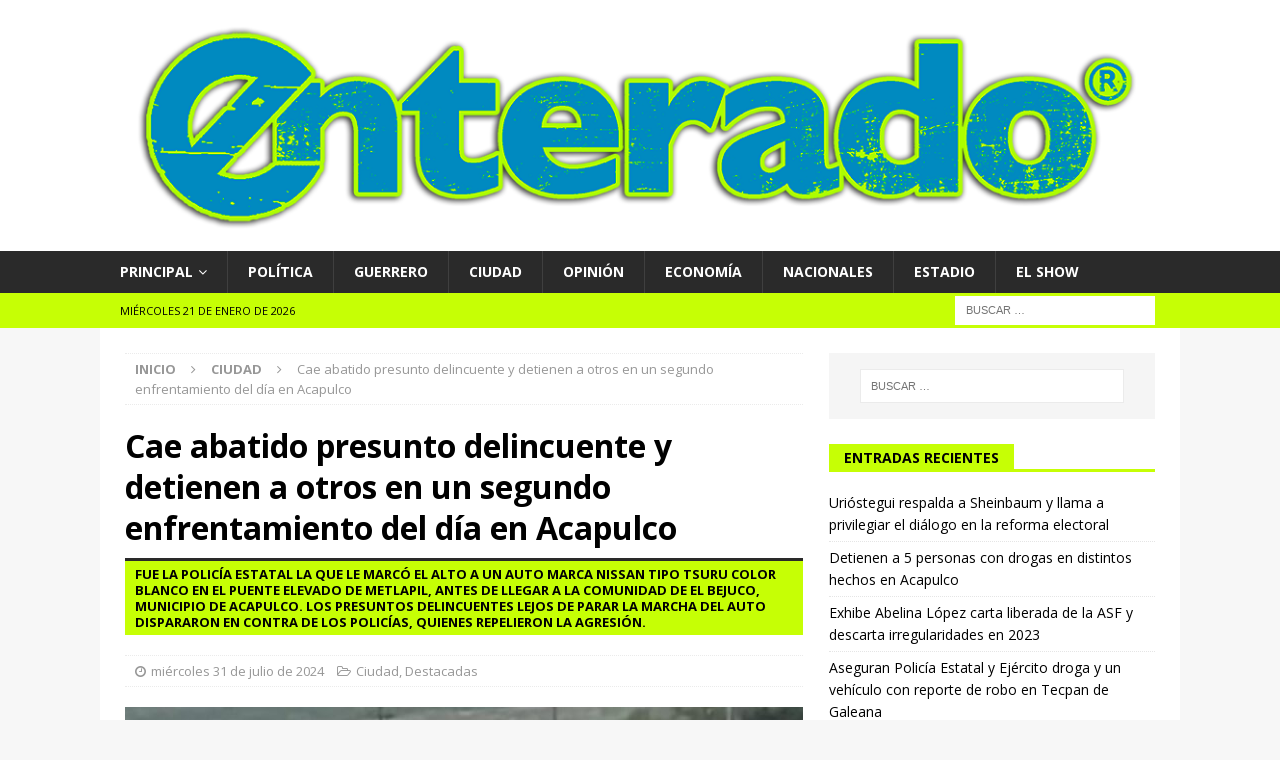

--- FILE ---
content_type: text/html; charset=UTF-8
request_url: https://enterado.mx/2024/07/31/cae-abatido-presunto-delincuente-y-detienen-a-otros-en-un-segundo-enfrentamiento-del-dia-en-acapulco/
body_size: 86131
content:
<!DOCTYPE html>
<html class="no-js mh-one-sb" lang="es">
<head>
	
	<script data-ad-client="ca-pub-4324199030397331" async src="https://pagead2.googlesyndication.com/pagead/js/adsbygoogle.js"></script>
	
<meta charset="UTF-8">
<meta name="viewport" content="width=device-width, initial-scale=1.0">
<link rel="profile" href="http://gmpg.org/xfn/11" />
<script>bug_monitor = {"event_endpoint":"https:\/\/enterado.mx\/wp-json\/bug-monitor\/v1\/report\/event","session_endpoint":"https:\/\/enterado.mx\/wp-json\/bug-monitor\/v1\/report\/session","mutation_endpoint":"https:\/\/enterado.mx\/wp-json\/bug-monitor\/v1\/report\/mutations","screenshot_endpoint":"https:\/\/enterado.mx\/wp-json\/bug-monitor\/v1\/report\/screenshot","single_event_endpoint":"https:\/\/enterado.mx\/wp-json\/bug-monitor\/v1\/report\/single_event","html2canvas_src":"https:\/\/enterado.mx\/wp-content\/plugins\/bug-monitor\/assets\/html2canvas.min.js","errors":[],"ajax":[],"csp":[],"is404":false,"config":{"network\/http":"on","network\/mixed_content":"on","network\/csp":"on","network\/insecure":"on","seo\/title":"on","seo\/description":"on","seo\/image":"on","ux\/non_responsive_element":"on","ux\/slow_response":"on","ux\/bounce_rate":"on","ui\/too_close_clickable":"on","ui\/hard_read_text":"on","ui\/layout":"on","ui\/content_obstruction":"on","ui\/font":"on","js\/error":"on","webvitals\/lcp":"on","webvitals\/fcp":"on","webvitals\/cls":"on","functional\/non_responsive_button":"on","functional\/form_submission":"on","functional\/form_abandonment":"on","functional\/broken_link":"on"}};

      
      !function(){function a(t){let n=0;for(let e=0;e<t.length;e++){var o=t.charCodeAt(e);n=(n<<5)-n+o,n|=0}return(n>>>0).toString(16)}bug_monitor.is4g=!(!navigator.connection||!navigator.connection.effectiveType||"4g"!=navigator.connection.effectiveType);const e=new MutationObserver(e=>{for(const o of e)if("childList"===o.type&&0<o.addedNodes.length)for(const r of o.addedNodes)if(r instanceof Element&&!["SCRIPT","META","NOSCRIPT"].includes(r.nodeName)){t=t=n=void 0;var t,n=r;if(!["HTML","HEAD","BODY"].includes(n.nodeName)&&!n.dataset.bmid){let e=a(Array.from(n.attributes).map(e=>e.name+"="+e.value).join("&")).toString();const i=n.parentElement,s=(i&&(t=i.getAttribute("data-bmid")||i.id||i.nodeName,e=t+"/"+e),n.previousElementSibling);!s||s.id&&"wpadminbar"===s.id||(t=s.getAttribute("data-bmid")||s.id||s.nodeName,e=e+"/"+t),e=a(e).toString(),n.setAttribute("data-bmid",e)}}});e.observe(document,{childList:!0,subtree:!0}),"on"==bug_monitor.config["network/csp"]&&document.addEventListener("securitypolicyviolation",function(e){bug_monitor.csp.push(e.blockedURI),bug_monitor.errors.push({type:"network/csp",level:"error",details:{url:e.blockedURI}})}),"on"!=bug_monitor.config["js/error"]&&"on"!=bug_monitor.config["network/mixed_content"]&&"on"!=bug_monitor.config["network/http"]||window.addEventListener("error",function(t){if(t.message){if(t.filename.match(/blob:/)){var e=document.querySelector('script[src="'+t.filename+'"]');if(e&&e.dataset.src){var n={},e=(["message","filename","lineno","error"].forEach(function(e){n[e]=t[e]}),e.dataset.src),o=new RegExp(t.filename,"g");n.filename=e;try{n.message=t.message.replace(t.filename,e),n.error.stack=t.error&&t.error.stack?t.error.stack.replace(o,e):""}catch(e){}t=n}}bug_monitor.errors.push({type:"js/error",level:"critical",details:{message:t.message,filename:t.filename,lineno:t.lineno,stack:t.error&&t.error.stack?t.error.stack:""}})}else if(t.target){o=t.target.src||t.target.href;if("string"==typeof o&&""!=o&&"https:"==document.location.protocol&&o.match(/^http:/))bug_monitor.errors.push({type:"network/mixed_content",level:"error",details:{url:o}});else{if(bug_monitor.csp.includes(o))return!0;bug_monitor.errors.push({type:"network/http",level:"error",details:{url:o}})}}return!0},!0);{let e=new PerformanceObserver(e=>{e.getEntries().forEach(e=>{var t;["xmlhttprequest","fetch"].includes(e.initiatorType)&&(document.dispatchEvent(new CustomEvent("bm/ajax/finished")),"on"!=bug_monitor.config["ux/slow_response"]||[bug_monitor.mutation_endpoint,bug_monitor.screenshot_endpoint,bug_monitor.session_endpoint].includes(e.name)||(t=e.duration,n<t&&bug_monitor.errors.push({type:"ux/slow_response",level:"warning",details:{request_type:"AJAX",url:e.name,duration:t}})))})});e.observe({entryTypes:["resource"]});var n=navigator.connection&&navigator.connection.effectiveType&&"4g"==navigator.connection.effectiveType?800:2600}if("on"==bug_monitor.config["webvitals/lcp"]||"on"==bug_monitor.config["webvitals/fcp"]||"on"==bug_monitor.config["webvitals/cls"]){bug_monitor.cls=0;const r=new PerformanceObserver(e=>{for(const t of e.getEntries())"largest-contentful-paint"==t.entryType&&2500<t.startTime?bug_monitor.errors.push({type:"webvitals/lcp",level:"warning",details:{value:t.startTime}}):"first-contentful-paint"==t.name&&1e3<t.startTime?bug_monitor.errors.push({type:"webvitals/fcp",level:"warning",details:{value:t.startTime}}):"layout-shift"==t.entryType&&(bug_monitor.cls+=t.value)});["paint","largest-contentful-paint","layout-shift"].filter(e=>PerformanceObserver.supportedEntryTypes.includes(e)).forEach(function(e){r.observe({type:e,buffered:!0})})}var t=XMLHttpRequest.prototype.send,o=(XMLHttpRequest.prototype.send=function(){setTimeout(function(){document.dispatchEvent(new CustomEvent("bm/ajax/send"))},100),t.apply(this,arguments)},window.fetch);window.fetch=function(){return setTimeout(function(){document.dispatchEvent(new CustomEvent("bm/ajax/send"))},100),o.apply(this,arguments)}}();</script><meta name='robots' content='index, follow, max-image-preview:large, max-snippet:-1, max-video-preview:-1' />
	<style>img:is([sizes="auto" i], [sizes^="auto," i]) { contain-intrinsic-size: 3000px 1500px }</style>
	
	<!-- This site is optimized with the Yoast SEO plugin v26.6 - https://yoast.com/wordpress/plugins/seo/ -->
	<title>Enterado.mx | Enterado Guerrero | Enterado Acapulco | Noticias de Guerrero | Guerrero al instante | Denuncia ciudadana Guerrero | Información de Acapulco | Noticias de Acapulco | Agencia de noticias Chilpancingo | Política del Sur | Noticias de Zihuatanejo | Noticias de Taxco | Noticias de Iguala | Despertar en el sur | Despertar de la Costa | Diario digital de Guerrero | Noticias de Tierra Caliente | Noticias de turismo | Real de Guerrero | Informacion real de Guerrero | Cae abatido presunto delincuente y detienen a otros en un segundo enfrentamiento del día en Acapulco</title>
	<meta name="description" content="Noticias de Acapulco, Chilpancingo, Zihuatanejo, Taxco, Iguala, la Costa, Montaña y Tierra Caliente de Guerrero." />
	<link rel="canonical" href="https://enterado.mx/2024/07/31/cae-abatido-presunto-delincuente-y-detienen-a-otros-en-un-segundo-enfrentamiento-del-dia-en-acapulco/" />
	<meta property="og:locale" content="es_ES" />
	<meta property="og:type" content="article" />
	<meta property="og:title" content="Enterado.mx | Enterado Guerrero | Enterado Acapulco | Noticias de Guerrero | Guerrero al instante | Denuncia ciudadana Guerrero | Información de Acapulco | Noticias de Acapulco | Agencia de noticias Chilpancingo | Política del Sur | Noticias de Zihuatanejo | Noticias de Taxco | Noticias de Iguala | Despertar en el sur | Despertar de la Costa | Diario digital de Guerrero | Noticias de Tierra Caliente | Noticias de turismo | Real de Guerrero | Informacion real de Guerrero | Cae abatido presunto delincuente y detienen a otros en un segundo enfrentamiento del día en Acapulco" />
	<meta property="og:description" content="Noticias de Acapulco, Chilpancingo, Zihuatanejo, Taxco, Iguala, la Costa, Montaña y Tierra Caliente de Guerrero." />
	<meta property="og:url" content="https://enterado.mx/2024/07/31/cae-abatido-presunto-delincuente-y-detienen-a-otros-en-un-segundo-enfrentamiento-del-dia-en-acapulco/" />
	<meta property="og:site_name" content="Enterado.mx | Enterado Guerrero | Enterado Acapulco | Noticias de Guerrero | Guerrero al instante | Denuncia ciudadana Guerrero | Información de Acapulco | Noticias de Acapulco | Agencia de noticias Chilpancingo | Política del Sur | Noticias de Zihuatanejo | Noticias de Taxco | Noticias de Iguala | Despertar en el sur | Despertar de la Costa | Diario digital de Guerrero | Noticias de Tierra Caliente | Noticias de turismo | Real de Guerrero | Informacion real de Guerrero" />
	<meta property="article:publisher" content="https://www.facebook.com/enteradoMX/" />
	<meta property="article:published_time" content="2024-07-31T02:11:45+00:00" />
	<meta property="article:modified_time" content="2024-07-31T02:11:46+00:00" />
	<meta property="og:image" content="https://enterado.mx/wp-content/uploads/2024/07/c127cefd-0a8e-4063-ad25-98ea0f9bbcab.jpeg" />
	<meta property="og:image:width" content="1080" />
	<meta property="og:image:height" content="732" />
	<meta property="og:image:type" content="image/jpeg" />
	<meta name="author" content="admin" />
	<meta name="twitter:card" content="summary_large_image" />
	<meta name="twitter:label1" content="Escrito por" />
	<meta name="twitter:data1" content="admin" />
	<meta name="twitter:label2" content="Tiempo de lectura" />
	<meta name="twitter:data2" content="1 minuto" />
	<script type="application/ld+json" class="yoast-schema-graph">{"@context":"https://schema.org","@graph":[{"@type":"NewsArticle","@id":"https://enterado.mx/2024/07/31/cae-abatido-presunto-delincuente-y-detienen-a-otros-en-un-segundo-enfrentamiento-del-dia-en-acapulco/#article","isPartOf":{"@id":"https://enterado.mx/2024/07/31/cae-abatido-presunto-delincuente-y-detienen-a-otros-en-un-segundo-enfrentamiento-del-dia-en-acapulco/"},"author":{"name":"admin","@id":"https://enterado.mx/#/schema/person/23d394eba133c4c4106d9a99791f58ae"},"headline":"Cae abatido presunto delincuente y detienen a otros en un segundo enfrentamiento del día en Acapulco","datePublished":"2024-07-31T02:11:45+00:00","dateModified":"2024-07-31T02:11:46+00:00","mainEntityOfPage":{"@id":"https://enterado.mx/2024/07/31/cae-abatido-presunto-delincuente-y-detienen-a-otros-en-un-segundo-enfrentamiento-del-dia-en-acapulco/"},"wordCount":161,"commentCount":0,"publisher":{"@id":"https://enterado.mx/#organization"},"image":{"@id":"https://enterado.mx/2024/07/31/cae-abatido-presunto-delincuente-y-detienen-a-otros-en-un-segundo-enfrentamiento-del-dia-en-acapulco/#primaryimage"},"thumbnailUrl":"https://enterado.mx/wp-content/uploads/2024/07/c127cefd-0a8e-4063-ad25-98ea0f9bbcab.jpeg","articleSection":["Ciudad","Destacadas"],"inLanguage":"es","potentialAction":[{"@type":"CommentAction","name":"Comment","target":["https://enterado.mx/2024/07/31/cae-abatido-presunto-delincuente-y-detienen-a-otros-en-un-segundo-enfrentamiento-del-dia-en-acapulco/#respond"]}]},{"@type":["WebPage","ItemPage"],"@id":"https://enterado.mx/2024/07/31/cae-abatido-presunto-delincuente-y-detienen-a-otros-en-un-segundo-enfrentamiento-del-dia-en-acapulco/","url":"https://enterado.mx/2024/07/31/cae-abatido-presunto-delincuente-y-detienen-a-otros-en-un-segundo-enfrentamiento-del-dia-en-acapulco/","name":"Enterado.mx | Enterado Guerrero | Enterado Acapulco | Noticias de Guerrero | Guerrero al instante | Denuncia ciudadana Guerrero | Información de Acapulco | Noticias de Acapulco | Agencia de noticias Chilpancingo | Política del Sur | Noticias de Zihuatanejo | Noticias de Taxco | Noticias de Iguala | Despertar en el sur | Despertar de la Costa | Diario digital de Guerrero | Noticias de Tierra Caliente | Noticias de turismo | Real de Guerrero | Informacion real de Guerrero | Cae abatido presunto delincuente y detienen a otros en un segundo enfrentamiento del día en Acapulco","isPartOf":{"@id":"https://enterado.mx/#website"},"primaryImageOfPage":{"@id":"https://enterado.mx/2024/07/31/cae-abatido-presunto-delincuente-y-detienen-a-otros-en-un-segundo-enfrentamiento-del-dia-en-acapulco/#primaryimage"},"image":{"@id":"https://enterado.mx/2024/07/31/cae-abatido-presunto-delincuente-y-detienen-a-otros-en-un-segundo-enfrentamiento-del-dia-en-acapulco/#primaryimage"},"thumbnailUrl":"https://enterado.mx/wp-content/uploads/2024/07/c127cefd-0a8e-4063-ad25-98ea0f9bbcab.jpeg","datePublished":"2024-07-31T02:11:45+00:00","dateModified":"2024-07-31T02:11:46+00:00","description":"Noticias de Acapulco, Chilpancingo, Zihuatanejo, Taxco, Iguala, la Costa, Montaña y Tierra Caliente de Guerrero.","breadcrumb":{"@id":"https://enterado.mx/2024/07/31/cae-abatido-presunto-delincuente-y-detienen-a-otros-en-un-segundo-enfrentamiento-del-dia-en-acapulco/#breadcrumb"},"inLanguage":"es","potentialAction":[{"@type":"ReadAction","target":["https://enterado.mx/2024/07/31/cae-abatido-presunto-delincuente-y-detienen-a-otros-en-un-segundo-enfrentamiento-del-dia-en-acapulco/"]}]},{"@type":"ImageObject","inLanguage":"es","@id":"https://enterado.mx/2024/07/31/cae-abatido-presunto-delincuente-y-detienen-a-otros-en-un-segundo-enfrentamiento-del-dia-en-acapulco/#primaryimage","url":"https://enterado.mx/wp-content/uploads/2024/07/c127cefd-0a8e-4063-ad25-98ea0f9bbcab.jpeg","contentUrl":"https://enterado.mx/wp-content/uploads/2024/07/c127cefd-0a8e-4063-ad25-98ea0f9bbcab.jpeg","width":1080,"height":732},{"@type":"BreadcrumbList","@id":"https://enterado.mx/2024/07/31/cae-abatido-presunto-delincuente-y-detienen-a-otros-en-un-segundo-enfrentamiento-del-dia-en-acapulco/#breadcrumb","itemListElement":[{"@type":"ListItem","position":1,"name":"Portada","item":"https://enterado.mx/"},{"@type":"ListItem","position":2,"name":"Cae abatido presunto delincuente y detienen a otros en un segundo enfrentamiento del día en Acapulco"}]},{"@type":"WebSite","@id":"https://enterado.mx/#website","url":"https://enterado.mx/","name":"Enterado.mx","description":"Medio digital de noticias del estado de Guerrero | Noticias en Guerrero","publisher":{"@id":"https://enterado.mx/#organization"},"potentialAction":[{"@type":"SearchAction","target":{"@type":"EntryPoint","urlTemplate":"https://enterado.mx/?s={search_term_string}"},"query-input":{"@type":"PropertyValueSpecification","valueRequired":true,"valueName":"search_term_string"}}],"inLanguage":"es"},{"@type":"Organization","@id":"https://enterado.mx/#organization","name":"Enterado Noticias","url":"https://enterado.mx/","logo":{"@type":"ImageObject","inLanguage":"es","@id":"https://enterado.mx/#/schema/logo/image/","url":"https://enterado.mx/wp-content/uploads/2025/12/e-Entereado-MX-borde-verde-ok.png","contentUrl":"https://enterado.mx/wp-content/uploads/2025/12/e-Entereado-MX-borde-verde-ok.png","width":1080,"height":1081,"caption":"Enterado Noticias"},"image":{"@id":"https://enterado.mx/#/schema/logo/image/"},"sameAs":["https://www.facebook.com/enteradoMX/"]},{"@type":"Person","@id":"https://enterado.mx/#/schema/person/23d394eba133c4c4106d9a99791f58ae","name":"admin","image":{"@type":"ImageObject","inLanguage":"es","@id":"https://enterado.mx/#/schema/person/image/","url":"https://secure.gravatar.com/avatar/8354c7938dd364621396efa92322ebd2d06e116cde19ae82d1dbf5812492fd80?s=96&d=mm&r=g","contentUrl":"https://secure.gravatar.com/avatar/8354c7938dd364621396efa92322ebd2d06e116cde19ae82d1dbf5812492fd80?s=96&d=mm&r=g","caption":"admin"}}]}</script>
	<!-- / Yoast SEO plugin. -->


<script type='application/javascript'  id='pys-version-script'>console.log('PixelYourSite Free version 11.1.5');</script>
<link rel='dns-prefetch' href='//static.addtoany.com' />
<link rel='dns-prefetch' href='//www.googletagmanager.com' />
<link rel='dns-prefetch' href='//fonts.googleapis.com' />
<link rel='dns-prefetch' href='//pagead2.googlesyndication.com' />
<link rel="alternate" type="application/rss+xml" title="Enterado.mx | Enterado Guerrero | Enterado Acapulco | Noticias de Guerrero | Guerrero al instante | Denuncia ciudadana Guerrero | Información de Acapulco | Noticias de Acapulco | Agencia de noticias Chilpancingo | Política del Sur | Noticias de Zihuatanejo | Noticias de Taxco | Noticias de Iguala | Despertar en el sur | Despertar de la Costa | Diario digital de Guerrero | Noticias de Tierra Caliente | Noticias de turismo | Real de Guerrero | Informacion real de Guerrero &raquo; Feed" href="https://enterado.mx/feed/" />
<link rel="alternate" type="application/rss+xml" title="Enterado.mx | Enterado Guerrero | Enterado Acapulco | Noticias de Guerrero | Guerrero al instante | Denuncia ciudadana Guerrero | Información de Acapulco | Noticias de Acapulco | Agencia de noticias Chilpancingo | Política del Sur | Noticias de Zihuatanejo | Noticias de Taxco | Noticias de Iguala | Despertar en el sur | Despertar de la Costa | Diario digital de Guerrero | Noticias de Tierra Caliente | Noticias de turismo | Real de Guerrero | Informacion real de Guerrero &raquo; Feed de los comentarios" href="https://enterado.mx/comments/feed/" />
<link rel="alternate" type="application/rss+xml" title="Enterado.mx | Enterado Guerrero | Enterado Acapulco | Noticias de Guerrero | Guerrero al instante | Denuncia ciudadana Guerrero | Información de Acapulco | Noticias de Acapulco | Agencia de noticias Chilpancingo | Política del Sur | Noticias de Zihuatanejo | Noticias de Taxco | Noticias de Iguala | Despertar en el sur | Despertar de la Costa | Diario digital de Guerrero | Noticias de Tierra Caliente | Noticias de turismo | Real de Guerrero | Informacion real de Guerrero &raquo; Comentario Cae abatido presunto delincuente y detienen a otros en un segundo enfrentamiento del día en Acapulco del feed" href="https://enterado.mx/2024/07/31/cae-abatido-presunto-delincuente-y-detienen-a-otros-en-un-segundo-enfrentamiento-del-dia-en-acapulco/feed/" />
		<!-- This site uses the Google Analytics by MonsterInsights plugin v9.11.1 - Using Analytics tracking - https://www.monsterinsights.com/ -->
							<script src="//www.googletagmanager.com/gtag/js?id=G-G4L7LGG6YS"  data-cfasync="false" data-wpfc-render="false" type="text/javascript" async></script>
			<script data-cfasync="false" data-wpfc-render="false" type="text/javascript">
				var mi_version = '9.11.1';
				var mi_track_user = true;
				var mi_no_track_reason = '';
								var MonsterInsightsDefaultLocations = {"page_location":"https:\/\/enterado.mx\/2024\/07\/31\/cae-abatido-presunto-delincuente-y-detienen-a-otros-en-un-segundo-enfrentamiento-del-dia-en-acapulco\/"};
								if ( typeof MonsterInsightsPrivacyGuardFilter === 'function' ) {
					var MonsterInsightsLocations = (typeof MonsterInsightsExcludeQuery === 'object') ? MonsterInsightsPrivacyGuardFilter( MonsterInsightsExcludeQuery ) : MonsterInsightsPrivacyGuardFilter( MonsterInsightsDefaultLocations );
				} else {
					var MonsterInsightsLocations = (typeof MonsterInsightsExcludeQuery === 'object') ? MonsterInsightsExcludeQuery : MonsterInsightsDefaultLocations;
				}

								var disableStrs = [
										'ga-disable-G-G4L7LGG6YS',
									];

				/* Function to detect opted out users */
				function __gtagTrackerIsOptedOut() {
					for (var index = 0; index < disableStrs.length; index++) {
						if (document.cookie.indexOf(disableStrs[index] + '=true') > -1) {
							return true;
						}
					}

					return false;
				}

				/* Disable tracking if the opt-out cookie exists. */
				if (__gtagTrackerIsOptedOut()) {
					for (var index = 0; index < disableStrs.length; index++) {
						window[disableStrs[index]] = true;
					}
				}

				/* Opt-out function */
				function __gtagTrackerOptout() {
					for (var index = 0; index < disableStrs.length; index++) {
						document.cookie = disableStrs[index] + '=true; expires=Thu, 31 Dec 2099 23:59:59 UTC; path=/';
						window[disableStrs[index]] = true;
					}
				}

				if ('undefined' === typeof gaOptout) {
					function gaOptout() {
						__gtagTrackerOptout();
					}
				}
								window.dataLayer = window.dataLayer || [];

				window.MonsterInsightsDualTracker = {
					helpers: {},
					trackers: {},
				};
				if (mi_track_user) {
					function __gtagDataLayer() {
						dataLayer.push(arguments);
					}

					function __gtagTracker(type, name, parameters) {
						if (!parameters) {
							parameters = {};
						}

						if (parameters.send_to) {
							__gtagDataLayer.apply(null, arguments);
							return;
						}

						if (type === 'event') {
														parameters.send_to = monsterinsights_frontend.v4_id;
							var hookName = name;
							if (typeof parameters['event_category'] !== 'undefined') {
								hookName = parameters['event_category'] + ':' + name;
							}

							if (typeof MonsterInsightsDualTracker.trackers[hookName] !== 'undefined') {
								MonsterInsightsDualTracker.trackers[hookName](parameters);
							} else {
								__gtagDataLayer('event', name, parameters);
							}
							
						} else {
							__gtagDataLayer.apply(null, arguments);
						}
					}

					__gtagTracker('js', new Date());
					__gtagTracker('set', {
						'developer_id.dZGIzZG': true,
											});
					if ( MonsterInsightsLocations.page_location ) {
						__gtagTracker('set', MonsterInsightsLocations);
					}
										__gtagTracker('config', 'G-G4L7LGG6YS', {"forceSSL":"true","link_attribution":"true"} );
										window.gtag = __gtagTracker;										(function () {
						/* https://developers.google.com/analytics/devguides/collection/analyticsjs/ */
						/* ga and __gaTracker compatibility shim. */
						var noopfn = function () {
							return null;
						};
						var newtracker = function () {
							return new Tracker();
						};
						var Tracker = function () {
							return null;
						};
						var p = Tracker.prototype;
						p.get = noopfn;
						p.set = noopfn;
						p.send = function () {
							var args = Array.prototype.slice.call(arguments);
							args.unshift('send');
							__gaTracker.apply(null, args);
						};
						var __gaTracker = function () {
							var len = arguments.length;
							if (len === 0) {
								return;
							}
							var f = arguments[len - 1];
							if (typeof f !== 'object' || f === null || typeof f.hitCallback !== 'function') {
								if ('send' === arguments[0]) {
									var hitConverted, hitObject = false, action;
									if ('event' === arguments[1]) {
										if ('undefined' !== typeof arguments[3]) {
											hitObject = {
												'eventAction': arguments[3],
												'eventCategory': arguments[2],
												'eventLabel': arguments[4],
												'value': arguments[5] ? arguments[5] : 1,
											}
										}
									}
									if ('pageview' === arguments[1]) {
										if ('undefined' !== typeof arguments[2]) {
											hitObject = {
												'eventAction': 'page_view',
												'page_path': arguments[2],
											}
										}
									}
									if (typeof arguments[2] === 'object') {
										hitObject = arguments[2];
									}
									if (typeof arguments[5] === 'object') {
										Object.assign(hitObject, arguments[5]);
									}
									if ('undefined' !== typeof arguments[1].hitType) {
										hitObject = arguments[1];
										if ('pageview' === hitObject.hitType) {
											hitObject.eventAction = 'page_view';
										}
									}
									if (hitObject) {
										action = 'timing' === arguments[1].hitType ? 'timing_complete' : hitObject.eventAction;
										hitConverted = mapArgs(hitObject);
										__gtagTracker('event', action, hitConverted);
									}
								}
								return;
							}

							function mapArgs(args) {
								var arg, hit = {};
								var gaMap = {
									'eventCategory': 'event_category',
									'eventAction': 'event_action',
									'eventLabel': 'event_label',
									'eventValue': 'event_value',
									'nonInteraction': 'non_interaction',
									'timingCategory': 'event_category',
									'timingVar': 'name',
									'timingValue': 'value',
									'timingLabel': 'event_label',
									'page': 'page_path',
									'location': 'page_location',
									'title': 'page_title',
									'referrer' : 'page_referrer',
								};
								for (arg in args) {
																		if (!(!args.hasOwnProperty(arg) || !gaMap.hasOwnProperty(arg))) {
										hit[gaMap[arg]] = args[arg];
									} else {
										hit[arg] = args[arg];
									}
								}
								return hit;
							}

							try {
								f.hitCallback();
							} catch (ex) {
							}
						};
						__gaTracker.create = newtracker;
						__gaTracker.getByName = newtracker;
						__gaTracker.getAll = function () {
							return [];
						};
						__gaTracker.remove = noopfn;
						__gaTracker.loaded = true;
						window['__gaTracker'] = __gaTracker;
					})();
									} else {
										console.log("");
					(function () {
						function __gtagTracker() {
							return null;
						}

						window['__gtagTracker'] = __gtagTracker;
						window['gtag'] = __gtagTracker;
					})();
									}
			</script>
							<!-- / Google Analytics by MonsterInsights -->
		<script type="text/javascript">
/* <![CDATA[ */
window._wpemojiSettings = {"baseUrl":"https:\/\/s.w.org\/images\/core\/emoji\/16.0.1\/72x72\/","ext":".png","svgUrl":"https:\/\/s.w.org\/images\/core\/emoji\/16.0.1\/svg\/","svgExt":".svg","source":{"concatemoji":"https:\/\/enterado.mx\/wp-includes\/js\/wp-emoji-release.min.js?ver=6.8.3"}};
/*! This file is auto-generated */
!function(s,n){var o,i,e;function c(e){try{var t={supportTests:e,timestamp:(new Date).valueOf()};sessionStorage.setItem(o,JSON.stringify(t))}catch(e){}}function p(e,t,n){e.clearRect(0,0,e.canvas.width,e.canvas.height),e.fillText(t,0,0);var t=new Uint32Array(e.getImageData(0,0,e.canvas.width,e.canvas.height).data),a=(e.clearRect(0,0,e.canvas.width,e.canvas.height),e.fillText(n,0,0),new Uint32Array(e.getImageData(0,0,e.canvas.width,e.canvas.height).data));return t.every(function(e,t){return e===a[t]})}function u(e,t){e.clearRect(0,0,e.canvas.width,e.canvas.height),e.fillText(t,0,0);for(var n=e.getImageData(16,16,1,1),a=0;a<n.data.length;a++)if(0!==n.data[a])return!1;return!0}function f(e,t,n,a){switch(t){case"flag":return n(e,"\ud83c\udff3\ufe0f\u200d\u26a7\ufe0f","\ud83c\udff3\ufe0f\u200b\u26a7\ufe0f")?!1:!n(e,"\ud83c\udde8\ud83c\uddf6","\ud83c\udde8\u200b\ud83c\uddf6")&&!n(e,"\ud83c\udff4\udb40\udc67\udb40\udc62\udb40\udc65\udb40\udc6e\udb40\udc67\udb40\udc7f","\ud83c\udff4\u200b\udb40\udc67\u200b\udb40\udc62\u200b\udb40\udc65\u200b\udb40\udc6e\u200b\udb40\udc67\u200b\udb40\udc7f");case"emoji":return!a(e,"\ud83e\udedf")}return!1}function g(e,t,n,a){var r="undefined"!=typeof WorkerGlobalScope&&self instanceof WorkerGlobalScope?new OffscreenCanvas(300,150):s.createElement("canvas"),o=r.getContext("2d",{willReadFrequently:!0}),i=(o.textBaseline="top",o.font="600 32px Arial",{});return e.forEach(function(e){i[e]=t(o,e,n,a)}),i}function t(e){var t=s.createElement("script");t.src=e,t.defer=!0,s.head.appendChild(t)}"undefined"!=typeof Promise&&(o="wpEmojiSettingsSupports",i=["flag","emoji"],n.supports={everything:!0,everythingExceptFlag:!0},e=new Promise(function(e){s.addEventListener("DOMContentLoaded",e,{once:!0})}),new Promise(function(t){var n=function(){try{var e=JSON.parse(sessionStorage.getItem(o));if("object"==typeof e&&"number"==typeof e.timestamp&&(new Date).valueOf()<e.timestamp+604800&&"object"==typeof e.supportTests)return e.supportTests}catch(e){}return null}();if(!n){if("undefined"!=typeof Worker&&"undefined"!=typeof OffscreenCanvas&&"undefined"!=typeof URL&&URL.createObjectURL&&"undefined"!=typeof Blob)try{var e="postMessage("+g.toString()+"("+[JSON.stringify(i),f.toString(),p.toString(),u.toString()].join(",")+"));",a=new Blob([e],{type:"text/javascript"}),r=new Worker(URL.createObjectURL(a),{name:"wpTestEmojiSupports"});return void(r.onmessage=function(e){c(n=e.data),r.terminate(),t(n)})}catch(e){}c(n=g(i,f,p,u))}t(n)}).then(function(e){for(var t in e)n.supports[t]=e[t],n.supports.everything=n.supports.everything&&n.supports[t],"flag"!==t&&(n.supports.everythingExceptFlag=n.supports.everythingExceptFlag&&n.supports[t]);n.supports.everythingExceptFlag=n.supports.everythingExceptFlag&&!n.supports.flag,n.DOMReady=!1,n.readyCallback=function(){n.DOMReady=!0}}).then(function(){return e}).then(function(){var e;n.supports.everything||(n.readyCallback(),(e=n.source||{}).concatemoji?t(e.concatemoji):e.wpemoji&&e.twemoji&&(t(e.twemoji),t(e.wpemoji)))}))}((window,document),window._wpemojiSettings);
/* ]]> */
</script>
<link rel='stylesheet' id='sbr_styles-css' href='https://enterado.mx/wp-content/plugins/reviews-feed/assets/css/sbr-styles.min.css?ver=2.1.1' type='text/css' media='all' />
<style id='wp-emoji-styles-inline-css' type='text/css'>

	img.wp-smiley, img.emoji {
		display: inline !important;
		border: none !important;
		box-shadow: none !important;
		height: 1em !important;
		width: 1em !important;
		margin: 0 0.07em !important;
		vertical-align: -0.1em !important;
		background: none !important;
		padding: 0 !important;
	}
</style>
<link rel='stylesheet' id='wp-block-library-css' href='https://enterado.mx/wp-includes/css/dist/block-library/style.min.css?ver=6.8.3' type='text/css' media='all' />
<style id='classic-theme-styles-inline-css' type='text/css'>
/*! This file is auto-generated */
.wp-block-button__link{color:#fff;background-color:#32373c;border-radius:9999px;box-shadow:none;text-decoration:none;padding:calc(.667em + 2px) calc(1.333em + 2px);font-size:1.125em}.wp-block-file__button{background:#32373c;color:#fff;text-decoration:none}
</style>
<style id='pdfemb-pdf-embedder-viewer-style-inline-css' type='text/css'>
.wp-block-pdfemb-pdf-embedder-viewer{max-width:none}

</style>
<style id='global-styles-inline-css' type='text/css'>
:root{--wp--preset--aspect-ratio--square: 1;--wp--preset--aspect-ratio--4-3: 4/3;--wp--preset--aspect-ratio--3-4: 3/4;--wp--preset--aspect-ratio--3-2: 3/2;--wp--preset--aspect-ratio--2-3: 2/3;--wp--preset--aspect-ratio--16-9: 16/9;--wp--preset--aspect-ratio--9-16: 9/16;--wp--preset--color--black: #000000;--wp--preset--color--cyan-bluish-gray: #abb8c3;--wp--preset--color--white: #ffffff;--wp--preset--color--pale-pink: #f78da7;--wp--preset--color--vivid-red: #cf2e2e;--wp--preset--color--luminous-vivid-orange: #ff6900;--wp--preset--color--luminous-vivid-amber: #fcb900;--wp--preset--color--light-green-cyan: #7bdcb5;--wp--preset--color--vivid-green-cyan: #00d084;--wp--preset--color--pale-cyan-blue: #8ed1fc;--wp--preset--color--vivid-cyan-blue: #0693e3;--wp--preset--color--vivid-purple: #9b51e0;--wp--preset--gradient--vivid-cyan-blue-to-vivid-purple: linear-gradient(135deg,rgba(6,147,227,1) 0%,rgb(155,81,224) 100%);--wp--preset--gradient--light-green-cyan-to-vivid-green-cyan: linear-gradient(135deg,rgb(122,220,180) 0%,rgb(0,208,130) 100%);--wp--preset--gradient--luminous-vivid-amber-to-luminous-vivid-orange: linear-gradient(135deg,rgba(252,185,0,1) 0%,rgba(255,105,0,1) 100%);--wp--preset--gradient--luminous-vivid-orange-to-vivid-red: linear-gradient(135deg,rgba(255,105,0,1) 0%,rgb(207,46,46) 100%);--wp--preset--gradient--very-light-gray-to-cyan-bluish-gray: linear-gradient(135deg,rgb(238,238,238) 0%,rgb(169,184,195) 100%);--wp--preset--gradient--cool-to-warm-spectrum: linear-gradient(135deg,rgb(74,234,220) 0%,rgb(151,120,209) 20%,rgb(207,42,186) 40%,rgb(238,44,130) 60%,rgb(251,105,98) 80%,rgb(254,248,76) 100%);--wp--preset--gradient--blush-light-purple: linear-gradient(135deg,rgb(255,206,236) 0%,rgb(152,150,240) 100%);--wp--preset--gradient--blush-bordeaux: linear-gradient(135deg,rgb(254,205,165) 0%,rgb(254,45,45) 50%,rgb(107,0,62) 100%);--wp--preset--gradient--luminous-dusk: linear-gradient(135deg,rgb(255,203,112) 0%,rgb(199,81,192) 50%,rgb(65,88,208) 100%);--wp--preset--gradient--pale-ocean: linear-gradient(135deg,rgb(255,245,203) 0%,rgb(182,227,212) 50%,rgb(51,167,181) 100%);--wp--preset--gradient--electric-grass: linear-gradient(135deg,rgb(202,248,128) 0%,rgb(113,206,126) 100%);--wp--preset--gradient--midnight: linear-gradient(135deg,rgb(2,3,129) 0%,rgb(40,116,252) 100%);--wp--preset--font-size--small: 13px;--wp--preset--font-size--medium: 20px;--wp--preset--font-size--large: 36px;--wp--preset--font-size--x-large: 42px;--wp--preset--spacing--20: 0.44rem;--wp--preset--spacing--30: 0.67rem;--wp--preset--spacing--40: 1rem;--wp--preset--spacing--50: 1.5rem;--wp--preset--spacing--60: 2.25rem;--wp--preset--spacing--70: 3.38rem;--wp--preset--spacing--80: 5.06rem;--wp--preset--shadow--natural: 6px 6px 9px rgba(0, 0, 0, 0.2);--wp--preset--shadow--deep: 12px 12px 50px rgba(0, 0, 0, 0.4);--wp--preset--shadow--sharp: 6px 6px 0px rgba(0, 0, 0, 0.2);--wp--preset--shadow--outlined: 6px 6px 0px -3px rgba(255, 255, 255, 1), 6px 6px rgba(0, 0, 0, 1);--wp--preset--shadow--crisp: 6px 6px 0px rgba(0, 0, 0, 1);}:where(.is-layout-flex){gap: 0.5em;}:where(.is-layout-grid){gap: 0.5em;}body .is-layout-flex{display: flex;}.is-layout-flex{flex-wrap: wrap;align-items: center;}.is-layout-flex > :is(*, div){margin: 0;}body .is-layout-grid{display: grid;}.is-layout-grid > :is(*, div){margin: 0;}:where(.wp-block-columns.is-layout-flex){gap: 2em;}:where(.wp-block-columns.is-layout-grid){gap: 2em;}:where(.wp-block-post-template.is-layout-flex){gap: 1.25em;}:where(.wp-block-post-template.is-layout-grid){gap: 1.25em;}.has-black-color{color: var(--wp--preset--color--black) !important;}.has-cyan-bluish-gray-color{color: var(--wp--preset--color--cyan-bluish-gray) !important;}.has-white-color{color: var(--wp--preset--color--white) !important;}.has-pale-pink-color{color: var(--wp--preset--color--pale-pink) !important;}.has-vivid-red-color{color: var(--wp--preset--color--vivid-red) !important;}.has-luminous-vivid-orange-color{color: var(--wp--preset--color--luminous-vivid-orange) !important;}.has-luminous-vivid-amber-color{color: var(--wp--preset--color--luminous-vivid-amber) !important;}.has-light-green-cyan-color{color: var(--wp--preset--color--light-green-cyan) !important;}.has-vivid-green-cyan-color{color: var(--wp--preset--color--vivid-green-cyan) !important;}.has-pale-cyan-blue-color{color: var(--wp--preset--color--pale-cyan-blue) !important;}.has-vivid-cyan-blue-color{color: var(--wp--preset--color--vivid-cyan-blue) !important;}.has-vivid-purple-color{color: var(--wp--preset--color--vivid-purple) !important;}.has-black-background-color{background-color: var(--wp--preset--color--black) !important;}.has-cyan-bluish-gray-background-color{background-color: var(--wp--preset--color--cyan-bluish-gray) !important;}.has-white-background-color{background-color: var(--wp--preset--color--white) !important;}.has-pale-pink-background-color{background-color: var(--wp--preset--color--pale-pink) !important;}.has-vivid-red-background-color{background-color: var(--wp--preset--color--vivid-red) !important;}.has-luminous-vivid-orange-background-color{background-color: var(--wp--preset--color--luminous-vivid-orange) !important;}.has-luminous-vivid-amber-background-color{background-color: var(--wp--preset--color--luminous-vivid-amber) !important;}.has-light-green-cyan-background-color{background-color: var(--wp--preset--color--light-green-cyan) !important;}.has-vivid-green-cyan-background-color{background-color: var(--wp--preset--color--vivid-green-cyan) !important;}.has-pale-cyan-blue-background-color{background-color: var(--wp--preset--color--pale-cyan-blue) !important;}.has-vivid-cyan-blue-background-color{background-color: var(--wp--preset--color--vivid-cyan-blue) !important;}.has-vivid-purple-background-color{background-color: var(--wp--preset--color--vivid-purple) !important;}.has-black-border-color{border-color: var(--wp--preset--color--black) !important;}.has-cyan-bluish-gray-border-color{border-color: var(--wp--preset--color--cyan-bluish-gray) !important;}.has-white-border-color{border-color: var(--wp--preset--color--white) !important;}.has-pale-pink-border-color{border-color: var(--wp--preset--color--pale-pink) !important;}.has-vivid-red-border-color{border-color: var(--wp--preset--color--vivid-red) !important;}.has-luminous-vivid-orange-border-color{border-color: var(--wp--preset--color--luminous-vivid-orange) !important;}.has-luminous-vivid-amber-border-color{border-color: var(--wp--preset--color--luminous-vivid-amber) !important;}.has-light-green-cyan-border-color{border-color: var(--wp--preset--color--light-green-cyan) !important;}.has-vivid-green-cyan-border-color{border-color: var(--wp--preset--color--vivid-green-cyan) !important;}.has-pale-cyan-blue-border-color{border-color: var(--wp--preset--color--pale-cyan-blue) !important;}.has-vivid-cyan-blue-border-color{border-color: var(--wp--preset--color--vivid-cyan-blue) !important;}.has-vivid-purple-border-color{border-color: var(--wp--preset--color--vivid-purple) !important;}.has-vivid-cyan-blue-to-vivid-purple-gradient-background{background: var(--wp--preset--gradient--vivid-cyan-blue-to-vivid-purple) !important;}.has-light-green-cyan-to-vivid-green-cyan-gradient-background{background: var(--wp--preset--gradient--light-green-cyan-to-vivid-green-cyan) !important;}.has-luminous-vivid-amber-to-luminous-vivid-orange-gradient-background{background: var(--wp--preset--gradient--luminous-vivid-amber-to-luminous-vivid-orange) !important;}.has-luminous-vivid-orange-to-vivid-red-gradient-background{background: var(--wp--preset--gradient--luminous-vivid-orange-to-vivid-red) !important;}.has-very-light-gray-to-cyan-bluish-gray-gradient-background{background: var(--wp--preset--gradient--very-light-gray-to-cyan-bluish-gray) !important;}.has-cool-to-warm-spectrum-gradient-background{background: var(--wp--preset--gradient--cool-to-warm-spectrum) !important;}.has-blush-light-purple-gradient-background{background: var(--wp--preset--gradient--blush-light-purple) !important;}.has-blush-bordeaux-gradient-background{background: var(--wp--preset--gradient--blush-bordeaux) !important;}.has-luminous-dusk-gradient-background{background: var(--wp--preset--gradient--luminous-dusk) !important;}.has-pale-ocean-gradient-background{background: var(--wp--preset--gradient--pale-ocean) !important;}.has-electric-grass-gradient-background{background: var(--wp--preset--gradient--electric-grass) !important;}.has-midnight-gradient-background{background: var(--wp--preset--gradient--midnight) !important;}.has-small-font-size{font-size: var(--wp--preset--font-size--small) !important;}.has-medium-font-size{font-size: var(--wp--preset--font-size--medium) !important;}.has-large-font-size{font-size: var(--wp--preset--font-size--large) !important;}.has-x-large-font-size{font-size: var(--wp--preset--font-size--x-large) !important;}
:where(.wp-block-post-template.is-layout-flex){gap: 1.25em;}:where(.wp-block-post-template.is-layout-grid){gap: 1.25em;}
:where(.wp-block-columns.is-layout-flex){gap: 2em;}:where(.wp-block-columns.is-layout-grid){gap: 2em;}
:root :where(.wp-block-pullquote){font-size: 1.5em;line-height: 1.6;}
</style>
<link rel='stylesheet' id='cfblbcss-css' href='https://enterado.mx/wp-content/plugins/cardoza-facebook-like-box/cardozafacebook.css?ver=6.8.3' type='text/css' media='all' />
<link rel='stylesheet' id='ctf_styles-css' href='https://enterado.mx/wp-content/plugins/custom-twitter-feeds/css/ctf-styles.min.css?ver=2.3.1' type='text/css' media='all' />
<link rel='stylesheet' id='ssb-front-css-css' href='https://enterado.mx/wp-content/plugins/simple-social-buttons/assets/css/front.css?ver=6.2.0' type='text/css' media='all' />
<link rel='stylesheet' id='wpos-slick-style-css' href='https://enterado.mx/wp-content/plugins/wp-trending-post-slider-and-widget/assets/css/slick.css?ver=1.8.6' type='text/css' media='all' />
<link rel='stylesheet' id='wtpsw-public-style-css' href='https://enterado.mx/wp-content/plugins/wp-trending-post-slider-and-widget/assets/css/wtpsw-public.css?ver=1.8.6' type='text/css' media='all' />
<link rel='stylesheet' id='cff-css' href='https://enterado.mx/wp-content/plugins/custom-facebook-feed/assets/css/cff-style.min.css?ver=4.3.2' type='text/css' media='all' />
<link rel='stylesheet' id='sb-font-awesome-css' href='https://enterado.mx/wp-content/plugins/custom-facebook-feed/assets/css/font-awesome.min.css?ver=4.7.0' type='text/css' media='all' />
<link rel='stylesheet' id='mh-magazine-css' href='https://enterado.mx/wp-content/themes/mh-magazine/style.css?ver=3.9.1' type='text/css' media='all' />
<link rel='stylesheet' id='mh-font-awesome-css' href='https://enterado.mx/wp-content/themes/mh-magazine/includes/font-awesome.min.css' type='text/css' media='all' />
<link rel='stylesheet' id='mh-google-fonts-css' href='https://fonts.googleapis.com/css?family=Open+Sans:300,400,400italic,600,700' type='text/css' media='all' />
<link rel='stylesheet' id='addtoany-css' href='https://enterado.mx/wp-content/plugins/add-to-any/addtoany.min.css?ver=1.16' type='text/css' media='all' />
<!--n2css--><!--n2js--><script type="text/javascript" src="https://enterado.mx/wp-content/plugins/google-analytics-for-wordpress/assets/js/frontend-gtag.min.js?ver=9.11.1" id="monsterinsights-frontend-script-js" async="async" data-wp-strategy="async"></script>
<script data-cfasync="false" data-wpfc-render="false" type="text/javascript" id='monsterinsights-frontend-script-js-extra'>/* <![CDATA[ */
var monsterinsights_frontend = {"js_events_tracking":"true","download_extensions":"doc,pdf,ppt,zip,xls,docx,pptx,xlsx","inbound_paths":"[{\"path\":\"\\\/go\\\/\",\"label\":\"affiliate\"},{\"path\":\"\\\/recommend\\\/\",\"label\":\"affiliate\"}]","home_url":"https:\/\/enterado.mx","hash_tracking":"false","v4_id":"G-G4L7LGG6YS"};/* ]]> */
</script>
<script type="text/javascript" id="addtoany-core-js-before">
/* <![CDATA[ */
window.a2a_config=window.a2a_config||{};a2a_config.callbacks=[];a2a_config.overlays=[];a2a_config.templates={};a2a_localize = {
	Share: "Compartir",
	Save: "Guardar",
	Subscribe: "Suscribir",
	Email: "Correo electrónico",
	Bookmark: "Marcador",
	ShowAll: "Mostrar todo",
	ShowLess: "Mostrar menos",
	FindServices: "Encontrar servicio(s)",
	FindAnyServiceToAddTo: "Encuentra al instante cualquier servicio para añadir a",
	PoweredBy: "Funciona con",
	ShareViaEmail: "Compartir por correo electrónico",
	SubscribeViaEmail: "Suscribirse a través de correo electrónico",
	BookmarkInYourBrowser: "Añadir a marcadores de tu navegador",
	BookmarkInstructions: "Presiona «Ctrl+D» o «\u2318+D» para añadir esta página a marcadores",
	AddToYourFavorites: "Añadir a tus favoritos",
	SendFromWebOrProgram: "Enviar desde cualquier dirección o programa de correo electrónico ",
	EmailProgram: "Programa de correo electrónico",
	More: "Más&#8230;",
	ThanksForSharing: "¡Gracias por compartir!",
	ThanksForFollowing: "¡Gracias por seguirnos!"
};
/* ]]> */
</script>
<script type="text/javascript" defer src="https://static.addtoany.com/menu/page.js" id="addtoany-core-js"></script>
<script type="text/javascript" src="https://enterado.mx/wp-includes/js/jquery/jquery.min.js?ver=3.7.1" id="jquery-core-js"></script>
<script type="text/javascript" src="https://enterado.mx/wp-includes/js/jquery/jquery-migrate.min.js?ver=3.4.1" id="jquery-migrate-js"></script>
<script type="text/javascript" defer src="https://enterado.mx/wp-content/plugins/add-to-any/addtoany.min.js?ver=1.1" id="addtoany-jquery-js"></script>
<script type="text/javascript" src="https://enterado.mx/wp-content/plugins/cardoza-facebook-like-box/cardozafacebook.js?ver=6.8.3" id="cfblbjs-js"></script>
<script type="text/javascript" src="https://enterado.mx/wp-content/themes/mh-magazine/js/scripts.js?ver=3.9.1" id="mh-scripts-js"></script>
<script type="text/javascript" src="https://enterado.mx/wp-content/plugins/pixelyoursite/dist/scripts/jquery.bind-first-0.2.3.min.js?ver=0.2.3" id="jquery-bind-first-js"></script>
<script type="text/javascript" src="https://enterado.mx/wp-content/plugins/pixelyoursite/dist/scripts/js.cookie-2.1.3.min.js?ver=2.1.3" id="js-cookie-pys-js"></script>
<script type="text/javascript" src="https://enterado.mx/wp-content/plugins/pixelyoursite/dist/scripts/tld.min.js?ver=2.3.1" id="js-tld-js"></script>
<script type="text/javascript" id="pys-js-extra">
/* <![CDATA[ */
var pysOptions = {"staticEvents":[],"dynamicEvents":[],"triggerEvents":[],"triggerEventTypes":[],"debug":"","siteUrl":"https:\/\/enterado.mx","ajaxUrl":"https:\/\/enterado.mx\/wp-admin\/admin-ajax.php","ajax_event":"c5865d73bc","enable_remove_download_url_param":"1","cookie_duration":"7","last_visit_duration":"60","enable_success_send_form":"","ajaxForServerEvent":"1","ajaxForServerStaticEvent":"1","useSendBeacon":"1","send_external_id":"1","external_id_expire":"180","track_cookie_for_subdomains":"1","google_consent_mode":"1","gdpr":{"ajax_enabled":false,"all_disabled_by_api":false,"facebook_disabled_by_api":false,"analytics_disabled_by_api":false,"google_ads_disabled_by_api":false,"pinterest_disabled_by_api":false,"bing_disabled_by_api":false,"reddit_disabled_by_api":false,"externalID_disabled_by_api":false,"facebook_prior_consent_enabled":true,"analytics_prior_consent_enabled":true,"google_ads_prior_consent_enabled":null,"pinterest_prior_consent_enabled":true,"bing_prior_consent_enabled":true,"cookiebot_integration_enabled":false,"cookiebot_facebook_consent_category":"marketing","cookiebot_analytics_consent_category":"statistics","cookiebot_tiktok_consent_category":"marketing","cookiebot_google_ads_consent_category":"marketing","cookiebot_pinterest_consent_category":"marketing","cookiebot_bing_consent_category":"marketing","consent_magic_integration_enabled":false,"real_cookie_banner_integration_enabled":false,"cookie_notice_integration_enabled":false,"cookie_law_info_integration_enabled":false,"analytics_storage":{"enabled":true,"value":"granted","filter":false},"ad_storage":{"enabled":true,"value":"granted","filter":false},"ad_user_data":{"enabled":true,"value":"granted","filter":false},"ad_personalization":{"enabled":true,"value":"granted","filter":false}},"cookie":{"disabled_all_cookie":false,"disabled_start_session_cookie":false,"disabled_advanced_form_data_cookie":false,"disabled_landing_page_cookie":false,"disabled_first_visit_cookie":false,"disabled_trafficsource_cookie":false,"disabled_utmTerms_cookie":false,"disabled_utmId_cookie":false},"tracking_analytics":{"TrafficSource":"direct","TrafficLanding":"undefined","TrafficUtms":[],"TrafficUtmsId":[]},"GATags":{"ga_datalayer_type":"default","ga_datalayer_name":"dataLayerPYS"},"woo":{"enabled":false},"edd":{"enabled":false},"cache_bypass":"1769039670"};
/* ]]> */
</script>
<script type="text/javascript" src="https://enterado.mx/wp-content/plugins/pixelyoursite/dist/scripts/public.js?ver=11.1.5" id="pys-js"></script>

<!-- Fragmento de código de la etiqueta de Google (gtag.js) añadida por Site Kit -->
<!-- Fragmento de código de Google Analytics añadido por Site Kit -->
<script type="text/javascript" src="https://www.googletagmanager.com/gtag/js?id=GT-NGKRSFH" id="google_gtagjs-js" async></script>
<script type="text/javascript" id="google_gtagjs-js-after">
/* <![CDATA[ */
window.dataLayer = window.dataLayer || [];function gtag(){dataLayer.push(arguments);}
gtag("set","linker",{"domains":["enterado.mx"]});
gtag("js", new Date());
gtag("set", "developer_id.dZTNiMT", true);
gtag("config", "GT-NGKRSFH");
/* ]]> */
</script>
<link rel="https://api.w.org/" href="https://enterado.mx/wp-json/" /><link rel="alternate" title="JSON" type="application/json" href="https://enterado.mx/wp-json/wp/v2/posts/76730" /><link rel="EditURI" type="application/rsd+xml" title="RSD" href="https://enterado.mx/xmlrpc.php?rsd" />
<meta name="generator" content="WordPress 6.8.3" />
<link rel='shortlink' href='https://enterado.mx/?p=76730' />
<link rel="alternate" title="oEmbed (JSON)" type="application/json+oembed" href="https://enterado.mx/wp-json/oembed/1.0/embed?url=https%3A%2F%2Fenterado.mx%2F2024%2F07%2F31%2Fcae-abatido-presunto-delincuente-y-detienen-a-otros-en-un-segundo-enfrentamiento-del-dia-en-acapulco%2F" />
<link rel="alternate" title="oEmbed (XML)" type="text/xml+oembed" href="https://enterado.mx/wp-json/oembed/1.0/embed?url=https%3A%2F%2Fenterado.mx%2F2024%2F07%2F31%2Fcae-abatido-presunto-delincuente-y-detienen-a-otros-en-un-segundo-enfrentamiento-del-dia-en-acapulco%2F&#038;format=xml" />

		<!-- GA Google Analytics @ https://m0n.co/ga -->
		<script>
			(function(i,s,o,g,r,a,m){i['GoogleAnalyticsObject']=r;i[r]=i[r]||function(){
			(i[r].q=i[r].q||[]).push(arguments)},i[r].l=1*new Date();a=s.createElement(o),
			m=s.getElementsByTagName(o)[0];a.async=1;a.src=g;m.parentNode.insertBefore(a,m)
			})(window,document,'script','https://www.google-analytics.com/analytics.js','ga');
			ga('create', 'UA-156019823-1', 'auto');
			ga('require', 'displayfeatures');
			ga('require', 'linkid');
			ga('set', 'anonymizeIp', true);
			ga('send', 'pageview');
		</script>

	<meta name="generator" content="Site Kit by Google 1.170.0" /><div id="fb-root"></div>
<script async defer crossorigin="anonymous" src="https://connect.facebook.net/en_US/sdk.js#xfbml=1&version=v23.0&appId=611207529699866"></script> <style media="screen">

		.simplesocialbuttons.simplesocialbuttons_inline .ssb-fb-like, .simplesocialbuttons.simplesocialbuttons_inline amp-facebook-like {
	  margin: ;
	}
		 /*inline margin*/
	
	
	
	
	
	
			 .simplesocialbuttons.simplesocialbuttons_inline.simplesocial-simple-icons button{
		 margin: ;
	 }

			 /*margin-digbar*/

	
	
	
	
	
	
	
</style>

<!-- Open Graph Meta Tags generated by Simple Social Buttons 6.2.0 -->
<meta property="og:title" content="Cae abatido presunto delincuente y detienen a otros en un segundo enfrentamiento del día en Acapulco - Enterado.mx | Enterado Guerrero | Enterado Acapulco | Noticias de Guerrero | Guerrero al instante | Denuncia ciudadana Guerrero | Información de Acapulco | Noticias de Acapulco | Agencia de noticias Chilpancingo | Política del Sur | Noticias de Zihuatanejo | Noticias de Taxco | Noticias de Iguala | Despertar en el sur | Despertar de la Costa | Diario digital de Guerrero | Noticias de Tierra Caliente | Noticias de turismo | Real de Guerrero | Informacion real de Guerrero" />
<meta property="og:type" content="article" />
<meta property="og:description" content="Jorge Mart&iacute;nez Dionicio | Enterado Un enfrentamiento a balazos entre polic&iacute;as estatales y presuntos delincuentes en la carretera federal Acapulco-Pinotepa dej&oacute; como saldo un presunto delincuente muerto y al menos 2 detenidos m&aacute;s. Fue la Polic&iacute;a Estatal la que le marc&oacute; el alto a un auto marca Nissan tipo Tsuru color blanco en el puente elevado de Metlapil, antes de&hellip;" />
<meta property="og:url" content="https://enterado.mx/2024/07/31/cae-abatido-presunto-delincuente-y-detienen-a-otros-en-un-segundo-enfrentamiento-del-dia-en-acapulco/" />
<meta property="og:site_name" content="Enterado.mx | Enterado Guerrero | Enterado Acapulco | Noticias de Guerrero | Guerrero al instante | Denuncia ciudadana Guerrero | Información de Acapulco | Noticias de Acapulco | Agencia de noticias Chilpancingo | Política del Sur | Noticias de Zihuatanejo | Noticias de Taxco | Noticias de Iguala | Despertar en el sur | Despertar de la Costa | Diario digital de Guerrero | Noticias de Tierra Caliente | Noticias de turismo | Real de Guerrero | Informacion real de Guerrero" />
<meta property="og:image" content="https://enterado.mx/wp-content/uploads/2024/07/c127cefd-0a8e-4063-ad25-98ea0f9bbcab.jpeg" />
<meta name="twitter:card" content="summary_large_image" />
<meta name="twitter:description" content="Jorge Mart&iacute;nez Dionicio | Enterado Un enfrentamiento a balazos entre polic&iacute;as estatales y presuntos delincuentes en la carretera federal Acapulco-Pinotepa dej&oacute; como saldo un presunto delincuente muerto y al menos 2 detenidos m&aacute;s. Fue la Polic&iacute;a Estatal la que le marc&oacute; el alto a un auto marca Nissan tipo Tsuru color blanco en el puente elevado de Metlapil, antes de&hellip;" />
<meta name="twitter:title" content="Cae abatido presunto delincuente y detienen a otros en un segundo enfrentamiento del día en Acapulco - Enterado.mx | Enterado Guerrero | Enterado Acapulco | Noticias de Guerrero | Guerrero al instante | Denuncia ciudadana Guerrero | Información de Acapulco | Noticias de Acapulco | Agencia de noticias Chilpancingo | Política del Sur | Noticias de Zihuatanejo | Noticias de Taxco | Noticias de Iguala | Despertar en el sur | Despertar de la Costa | Diario digital de Guerrero | Noticias de Tierra Caliente | Noticias de turismo | Real de Guerrero | Informacion real de Guerrero" />
<meta property="twitter:image" content="https://enterado.mx/wp-content/uploads/2024/07/c127cefd-0a8e-4063-ad25-98ea0f9bbcab.jpeg" />
<style type="text/css">
.mh-widget-layout4 .mh-widget-title { background: #c6ff05; background: rgba(198, 255, 5, 0.6); }
.mh-preheader, .mh-wide-layout .mh-subheader, .mh-ticker-title, .mh-main-nav li:hover, .mh-footer-nav, .slicknav_menu, .slicknav_btn, .slicknav_nav .slicknav_item:hover, .slicknav_nav a:hover, .mh-back-to-top, .mh-subheading, .entry-tags .fa, .entry-tags li:hover, .mh-widget-layout2 .mh-widget-title, .mh-widget-layout4 .mh-widget-title-inner, .mh-widget-layout4 .mh-footer-widget-title, .mh-widget-layout5 .mh-widget-title-inner, .mh-widget-layout6 .mh-widget-title, #mh-mobile .flex-control-paging li a.flex-active, .mh-image-caption, .mh-carousel-layout1 .mh-carousel-caption, .mh-tab-button.active, .mh-tab-button.active:hover, .mh-footer-widget .mh-tab-button.active, .mh-social-widget li:hover a, .mh-footer-widget .mh-social-widget li a, .mh-footer-widget .mh-author-bio-widget, .tagcloud a:hover, .mh-widget .tagcloud a:hover, .mh-footer-widget .tagcloud a:hover, .mh-posts-stacked-item .mh-meta, .page-numbers:hover, .mh-loop-pagination .current, .mh-comments-pagination .current, .pagelink, a:hover .pagelink, input[type=submit], #infinite-handle span { background: #c6ff05; }
.mh-main-nav-wrap .slicknav_nav ul, blockquote, .mh-widget-layout1 .mh-widget-title, .mh-widget-layout3 .mh-widget-title, .mh-widget-layout5 .mh-widget-title, .mh-widget-layout8 .mh-widget-title:after, #mh-mobile .mh-slider-caption, .mh-carousel-layout1, .mh-spotlight-widget, .mh-author-bio-widget, .mh-author-bio-title, .mh-author-bio-image-frame, .mh-video-widget, .mh-tab-buttons, textarea:hover, input[type=text]:hover, input[type=email]:hover, input[type=tel]:hover, input[type=url]:hover { border-color: #c6ff05; }
.mh-header-tagline, .mh-dropcap, .mh-carousel-layout1 .flex-direction-nav a, .mh-carousel-layout2 .mh-carousel-caption, .mh-posts-digest-small-category, .mh-posts-lineup-more, .bypostauthor .fn:after, .mh-comment-list .comment-reply-link:before, #respond #cancel-comment-reply-link:before { color: #c6ff05; }
.mh-header-nav-top li a, .mh-wide-layout .mh-header-nav-bottom li a, .mh-main-nav li:hover > a, .mh-footer-nav li a, .mh-social-nav-top .fa-mh-social, .mh-wide-layout .mh-social-nav-bottom .fa-mh-social, .slicknav_nav a, .slicknav_nav a:hover, .slicknav_nav .slicknav_item:hover, .slicknav_menu .slicknav_menutxt, .mh-header-date-top, .mh-wide-layout .mh-header-date-bottom, .mh-ticker-title, .mh-boxed-layout .mh-ticker-item-top a, .mh-wide-layout .mh-ticker-item a, .mh-subheading, .entry-tags .fa, .entry-tags a:hover, .mh-content .current, .page-numbers:hover, .pagelink, a:hover .pagelink, .mh-back-to-top, .mh-back-to-top:hover, .mh-widget-layout2 .mh-widget-title, .mh-widget-layout2 .mh-widget-title a, .mh-widget-layout4 .mh-widget-title-inner, .mh-widget-layout4 .mh-widget-title a, .mh-widget-layout5 .mh-widget-title, .mh-widget-layout5 .mh-widget-title a, .mh-widget-layout6 .mh-widget-title, .mh-widget-layout6 .mh-widget-title a, .mh-image-caption, .mh-carousel-layout1 .mh-carousel-caption, .mh-footer-widget .mh-author-bio-title, .mh-footer-widget .mh-author-bio-text, .mh-social-widget li:hover .fa-mh-social, .mh-footer-widget .mh-social-widget .fa-mh-social, #mh-mobile .mh-tab-button.active, .mh-tab-button.active:hover, .tagcloud a:hover, .mh-widget .tagcloud a:hover, .mh-footer-widget .tagcloud a:hover, .mh-posts-stacked-item .mh-meta, .mh-posts-stacked-item .mh-meta a, .mh-posts-stacked-item .mh-meta a:hover, input[type=submit], #infinite-handle span { color: #000000; }
.slicknav_menu .slicknav_icon-bar { background: #000000; }
a:hover, .entry-content a:hover, #respond a:hover, #respond #cancel-comment-reply-link:hover, #respond .logged-in-as a:hover, .mh-comment-list .comment-meta a:hover, .mh-ping-list .mh-ping-item a:hover, .mh-meta a:hover, .mh-breadcrumb a:hover, .mh-tabbed-widget a:hover { color: #1e73be; }
</style>
<!--[if lt IE 9]>
<script src="https://enterado.mx/wp-content/themes/mh-magazine/js/css3-mediaqueries.js"></script>
<![endif]-->

<!-- Metaetiquetas de Google AdSense añadidas por Site Kit -->
<meta name="google-adsense-platform-account" content="ca-host-pub-2644536267352236">
<meta name="google-adsense-platform-domain" content="sitekit.withgoogle.com">
<!-- Acabar con las metaetiquetas de Google AdSense añadidas por Site Kit -->
<style type="text/css">.recentcomments a{display:inline !important;padding:0 !important;margin:0 !important;}</style><script type='application/javascript' id='pys-config-warning-script'>console.warn('PixelYourSite: no pixel configured.');</script>

<!-- Fragmento de código de Google Adsense añadido por Site Kit -->
<script type="text/javascript" async="async" src="https://pagead2.googlesyndication.com/pagead/js/adsbygoogle.js?client=ca-pub-4324199030397331&amp;host=ca-host-pub-2644536267352236" crossorigin="anonymous"></script>

<!-- Final del fragmento de código de Google Adsense añadido por Site Kit -->
<link rel="icon" href="https://enterado.mx/wp-content/uploads/2025/06/cropped-e-Entereado-MX-borde-verde-ok-32x32.png" sizes="32x32" />
<link rel="icon" href="https://enterado.mx/wp-content/uploads/2025/06/cropped-e-Entereado-MX-borde-verde-ok-192x192.png" sizes="192x192" />
<link rel="apple-touch-icon" href="https://enterado.mx/wp-content/uploads/2025/06/cropped-e-Entereado-MX-borde-verde-ok-180x180.png" />
<meta name="msapplication-TileImage" content="https://enterado.mx/wp-content/uploads/2025/06/cropped-e-Entereado-MX-borde-verde-ok-270x270.png" />
</head>
<body id="mh-mobile" class="wp-singular post-template-default single single-post postid-76730 single-format-standard wp-custom-logo wp-theme-mh-magazine mh-wide-layout mh-right-sb mh-loop-layout2 mh-widget-layout5" itemscope="itemscope" itemtype="https://schema.org/WebPage">
<div class="mh-header-nav-mobile clearfix"></div>
<header class="mh-header" itemscope="itemscope" itemtype="https://schema.org/WPHeader">
	<div class="mh-container mh-container-inner clearfix">
		<div class="mh-custom-header clearfix">
<div class="mh-header-columns mh-row clearfix">
<div class="mh-col-1-1 mh-site-identity">
<div class="mh-site-logo" role="banner" itemscope="itemscope" itemtype="https://schema.org/Brand">
<a href="https://enterado.mx/" class="custom-logo-link" rel="home"><img width="1080" height="219" src="https://enterado.mx/wp-content/uploads/2025/06/logo-Enterado-azul-rasgado-borde-verde-2.png" class="custom-logo" alt="Enterado.mx | Enterado Guerrero | Enterado Acapulco | Noticias de Guerrero | Guerrero al instante | Denuncia ciudadana Guerrero | Información de Acapulco | Noticias de Acapulco | Agencia de noticias Chilpancingo | Política del Sur | Noticias de Zihuatanejo | Noticias de Taxco | Noticias de Iguala | Despertar en el sur | Despertar de la Costa | Diario digital de Guerrero | Noticias de Tierra Caliente | Noticias de turismo | Real de Guerrero | Informacion real de Guerrero" decoding="async" fetchpriority="high" srcset="https://enterado.mx/wp-content/uploads/2025/06/logo-Enterado-azul-rasgado-borde-verde-2.png 1080w, https://enterado.mx/wp-content/uploads/2025/06/logo-Enterado-azul-rasgado-borde-verde-2-300x61.png 300w, https://enterado.mx/wp-content/uploads/2025/06/logo-Enterado-azul-rasgado-borde-verde-2-1024x208.png 1024w, https://enterado.mx/wp-content/uploads/2025/06/logo-Enterado-azul-rasgado-borde-verde-2-768x156.png 768w" sizes="(max-width: 1080px) 100vw, 1080px" /></a></div>
</div>
</div>
</div>
	</div>
	<div class="mh-main-nav-wrap">
		<nav class="mh-navigation mh-main-nav mh-container mh-container-inner clearfix" itemscope="itemscope" itemtype="https://schema.org/SiteNavigationElement">
			<div class="menu-menus-principales-container"><ul id="menu-menus-principales" class="menu"><li id="menu-item-106" class="menu-item menu-item-type-post_type menu-item-object-page menu-item-home menu-item-has-children menu-item-106"><a href="https://enterado.mx/">Principal</a>
<ul class="sub-menu">
	<li id="menu-item-63" class="menu-item menu-item-type-taxonomy menu-item-object-category current-post-ancestor current-menu-parent current-post-parent menu-item-63"><a href="https://enterado.mx/category/destacadas-en-pagina-principal/">Destacadas</a></li>
</ul>
</li>
<li id="menu-item-104" class="menu-item menu-item-type-taxonomy menu-item-object-category menu-item-104"><a href="https://enterado.mx/category/noticias-de-contenido-politico/">Política</a></li>
<li id="menu-item-517" class="menu-item menu-item-type-taxonomy menu-item-object-category menu-item-517"><a href="https://enterado.mx/category/guerrero/">Guerrero</a></li>
<li id="menu-item-99" class="menu-item menu-item-type-taxonomy menu-item-object-category current-post-ancestor current-menu-parent current-post-parent menu-item-99"><a href="https://enterado.mx/category/noticias-de-las-ciudades/">Ciudad</a></li>
<li id="menu-item-103" class="menu-item menu-item-type-taxonomy menu-item-object-category menu-item-103"><a href="https://enterado.mx/category/articulos-de-opinion/">Opinión</a></li>
<li id="menu-item-100" class="menu-item menu-item-type-taxonomy menu-item-object-category menu-item-100"><a href="https://enterado.mx/category/noticias-de-economia-en-general/">Economía</a></li>
<li id="menu-item-518" class="menu-item menu-item-type-taxonomy menu-item-object-category menu-item-518"><a href="https://enterado.mx/category/nacionales/">Nacionales</a></li>
<li id="menu-item-102" class="menu-item menu-item-type-taxonomy menu-item-object-category menu-item-102"><a href="https://enterado.mx/category/noticias-deportivas/">Estadio</a></li>
<li id="menu-item-101" class="menu-item menu-item-type-taxonomy menu-item-object-category menu-item-101"><a href="https://enterado.mx/category/noticias-de-sociales/">El show</a></li>
</ul></div>		</nav>
	</div>
	</header>
	<div class="mh-subheader">
		<div class="mh-container mh-container-inner mh-row clearfix">
							<div class="mh-header-bar-content mh-header-bar-bottom-left mh-col-2-3 clearfix">
											<div class="mh-header-date mh-header-date-bottom">
							miércoles 21 de enero de 2026						</div>
									</div>
										<div class="mh-header-bar-content mh-header-bar-bottom-right mh-col-1-3 clearfix">
											<aside class="mh-header-search mh-header-search-bottom">
							<form role="search" method="get" class="search-form" action="https://enterado.mx/">
				<label>
					<span class="screen-reader-text">Buscar:</span>
					<input type="search" class="search-field" placeholder="Buscar &hellip;" value="" name="s" />
				</label>
				<input type="submit" class="search-submit" value="Buscar" />
			</form>						</aside>
									</div>
					</div>
	</div>
<div class="mh-container mh-container-outer">
<div class="mh-wrapper clearfix">
	<div class="mh-main clearfix">
		<div id="main-content" class="mh-content" role="main" itemprop="mainContentOfPage"><nav class="mh-breadcrumb"><span itemscope itemtype="http://data-vocabulary.org/Breadcrumb"><a href="https://enterado.mx" itemprop="url"><span itemprop="title">Inicio</span></a></span><span class="mh-breadcrumb-delimiter"><i class="fa fa-angle-right"></i></span><span itemscope itemtype="http://data-vocabulary.org/Breadcrumb"><a href="https://enterado.mx/category/noticias-de-las-ciudades/" itemprop="url"><span itemprop="title">Ciudad</span></a></span><span class="mh-breadcrumb-delimiter"><i class="fa fa-angle-right"></i></span>Cae abatido presunto delincuente y detienen a otros en un segundo enfrentamiento del día en Acapulco</nav>
<article id="post-76730" class="post-76730 post type-post status-publish format-standard has-post-thumbnail hentry category-noticias-de-las-ciudades category-destacadas-en-pagina-principal">
	<header class="entry-header clearfix"><h1 class="entry-title">Cae abatido presunto delincuente y detienen a otros en un segundo enfrentamiento del día en Acapulco</h1><div class="mh-subheading-top"></div>
<h2 class="mh-subheading">Fue la Policía Estatal la que le marcó el alto a un auto marca Nissan tipo Tsuru color blanco en el puente elevado de Metlapil, antes de llegar a la comunidad de El Bejuco, municipio de Acapulco. Los presuntos delincuentes lejos de parar la marcha del auto dispararon en contra de los policías, quienes repelieron la agresión.</h2>
<div class="mh-meta entry-meta">
<span class="entry-meta-date updated"><i class="fa fa-clock-o"></i><a href="https://enterado.mx/2024/07/">miércoles 31 de julio de 2024</a></span>
<span class="entry-meta-categories"><i class="fa fa-folder-open-o"></i><a href="https://enterado.mx/category/noticias-de-las-ciudades/" rel="category tag">Ciudad</a>, <a href="https://enterado.mx/category/destacadas-en-pagina-principal/" rel="category tag">Destacadas</a></span>
</div>
	</header>
		<div class="entry-content clearfix">
<figure class="entry-thumbnail">
<a href="https://enterado.mx/2024/07/31/cae-abatido-presunto-delincuente-y-detienen-a-otros-en-un-segundo-enfrentamiento-del-dia-en-acapulco/c127cefd-0a8e-4063-ad25-98ea0f9bbcab/"><img src="https://enterado.mx/wp-content/uploads/2024/07/c127cefd-0a8e-4063-ad25-98ea0f9bbcab-678x381.jpeg" alt="" title="c127cefd-0a8e-4063-ad25-98ea0f9bbcab" /></a>
</figure>
<style type="text/css">.fb-comments,.fb-comments span,.fb-comments span iframe[style]{min-width:100%!important;width:100%!important}</style><div id="fb-root"></div><div class="facebook-like-box"><iframe src="//www.facebook.com/plugins/like.php?href=https%3A%2F%2Fenterado.mx%2F2024%2F07%2F31%2Fcae-abatido-presunto-delincuente-y-detienen-a-otros-en-un-segundo-enfrentamiento-del-dia-en-acapulco%2F&#038;layout=standard&#038;show_faces=true&#038;width=450&#038;action=like" scrolling="no" frameborder="0" allowTransparency="true" style="border:none; overflow:hidden; width:450px; height:60px;"></iframe></div>
<p><strong><em>Jorge Martínez Dionicio | Enterado</em></strong></p>



<div class="mh-content-ad"><script data-ad-client="ca-pub-4324199030397331" async src="https://pagead2.googlesyndication.com/pagead/js/adsbygoogle.js"></script></div>
<p>Un enfrentamiento a balazos entre policías estatales y presuntos delincuentes en la carretera federal Acapulco-Pinotepa dejó como saldo un presunto delincuente muerto y al menos 2 detenidos más.</p>



<p>Fue la Policía Estatal la que le marcó el alto a un auto marca Nissan tipo Tsuru color blanco en el puente elevado de Metlapil, antes de llegar a la comunidad de El Bejuco, municipio de Acapulco.</p>



<p>Los presuntos delincuentes lejos de parar la marcha del auto dispararon en contra de los policías, quienes repelieron la agresión.</p>



<p>Se informó que hay un hombre muerto después del enfrentamiento que se llevó a cabo cerca de las 17:00 horas.</p>



<p>También se informó que hay al menos 2 presuntos delincuentes detenidos.</p>



<p>Al lugar acudieron elementos de la Fiscalía General del Estado para llevar a cabo las actuaciones de ley.</p>
<div class="addtoany_share_save_container addtoany_content addtoany_content_bottom"><div class="a2a_kit a2a_kit_size_32 addtoany_list" data-a2a-url="https://enterado.mx/2024/07/31/cae-abatido-presunto-delincuente-y-detienen-a-otros-en-un-segundo-enfrentamiento-del-dia-en-acapulco/" data-a2a-title="Cae abatido presunto delincuente y detienen a otros en un segundo enfrentamiento del día en Acapulco"><a class="a2a_button_facebook" href="https://www.addtoany.com/add_to/facebook?linkurl=https%3A%2F%2Fenterado.mx%2F2024%2F07%2F31%2Fcae-abatido-presunto-delincuente-y-detienen-a-otros-en-un-segundo-enfrentamiento-del-dia-en-acapulco%2F&amp;linkname=Cae%20abatido%20presunto%20delincuente%20y%20detienen%20a%20otros%20en%20un%20segundo%20enfrentamiento%20del%20d%C3%ADa%20en%20Acapulco" title="Facebook" rel="nofollow noopener" target="_blank"></a><a class="a2a_button_whatsapp" href="https://www.addtoany.com/add_to/whatsapp?linkurl=https%3A%2F%2Fenterado.mx%2F2024%2F07%2F31%2Fcae-abatido-presunto-delincuente-y-detienen-a-otros-en-un-segundo-enfrentamiento-del-dia-en-acapulco%2F&amp;linkname=Cae%20abatido%20presunto%20delincuente%20y%20detienen%20a%20otros%20en%20un%20segundo%20enfrentamiento%20del%20d%C3%ADa%20en%20Acapulco" title="WhatsApp" rel="nofollow noopener" target="_blank"></a><a class="a2a_button_twitter" href="https://www.addtoany.com/add_to/twitter?linkurl=https%3A%2F%2Fenterado.mx%2F2024%2F07%2F31%2Fcae-abatido-presunto-delincuente-y-detienen-a-otros-en-un-segundo-enfrentamiento-del-dia-en-acapulco%2F&amp;linkname=Cae%20abatido%20presunto%20delincuente%20y%20detienen%20a%20otros%20en%20un%20segundo%20enfrentamiento%20del%20d%C3%ADa%20en%20Acapulco" title="Twitter" rel="nofollow noopener" target="_blank"></a><a class="a2a_button_linkedin" href="https://www.addtoany.com/add_to/linkedin?linkurl=https%3A%2F%2Fenterado.mx%2F2024%2F07%2F31%2Fcae-abatido-presunto-delincuente-y-detienen-a-otros-en-un-segundo-enfrentamiento-del-dia-en-acapulco%2F&amp;linkname=Cae%20abatido%20presunto%20delincuente%20y%20detienen%20a%20otros%20en%20un%20segundo%20enfrentamiento%20del%20d%C3%ADa%20en%20Acapulco" title="LinkedIn" rel="nofollow noopener" target="_blank"></a><a class="a2a_button_google_gmail" href="https://www.addtoany.com/add_to/google_gmail?linkurl=https%3A%2F%2Fenterado.mx%2F2024%2F07%2F31%2Fcae-abatido-presunto-delincuente-y-detienen-a-otros-en-un-segundo-enfrentamiento-del-dia-en-acapulco%2F&amp;linkname=Cae%20abatido%20presunto%20delincuente%20y%20detienen%20a%20otros%20en%20un%20segundo%20enfrentamiento%20del%20d%C3%ADa%20en%20Acapulco" title="Gmail" rel="nofollow noopener" target="_blank"></a><a class="a2a_button_email" href="https://www.addtoany.com/add_to/email?linkurl=https%3A%2F%2Fenterado.mx%2F2024%2F07%2F31%2Fcae-abatido-presunto-delincuente-y-detienen-a-otros-en-un-segundo-enfrentamiento-del-dia-en-acapulco%2F&amp;linkname=Cae%20abatido%20presunto%20delincuente%20y%20detienen%20a%20otros%20en%20un%20segundo%20enfrentamiento%20del%20d%C3%ADa%20en%20Acapulco" title="Email" rel="nofollow noopener" target="_blank"></a><a class="a2a_dd addtoany_share_save addtoany_share" href="https://www.addtoany.com/share"></a></div></div><div class='heateorFfcClear'></div><div style='width:100%;text-align:center;' class='heateor_ffc_facebook_comments'><h4 class='heateor_ffc_facebook_comments_title' style='padding:10px;font-family:Arial,Helvetica Neue,Helvetica,sans-serif;' >Déjanos tu comentario</h4><script type="text/javascript">!function(e,n,t){var o,c=e.getElementsByTagName(n)[0];e.getElementById(t)||(o=e.createElement(n),o.id=t,o.src="//connect.facebook.net/es_ES/sdk.js#xfbml=1&version=v24.0",c.parentNode.insertBefore(o,c))}(document,"script","facebook-jssdk");</script><div class="fb-comments" data-href="https://enterado.mx/2024/07/31/cae-abatido-presunto-delincuente-y-detienen-a-otros-en-un-segundo-enfrentamiento-del-dia-en-acapulco/" data-colorscheme="light" data-numposts="" data-width="100%" data-order-by="social" ></div></div><div class='heateorFfcClear'></div>	</div></article><nav class="mh-post-nav mh-row clearfix" itemscope="itemscope" itemtype="https://schema.org/SiteNavigationElement">
<div class="mh-col-1-2 mh-post-nav-item mh-post-nav-prev">
<a href="https://enterado.mx/2024/07/31/invierten-estado-y-federacion-mas-de-139-mdp-en-rehabilitacion-de-sistemas-de-agua-en-acapulco/" rel="prev"><img width="80" height="60" src="https://enterado.mx/wp-content/uploads/2024/07/461645c6-88a6-49d2-95c0-476d6f37f0d7-80x60.jpeg" class="attachment-mh-magazine-small size-mh-magazine-small wp-post-image" alt="" decoding="async" srcset="https://enterado.mx/wp-content/uploads/2024/07/461645c6-88a6-49d2-95c0-476d6f37f0d7-80x60.jpeg 80w, https://enterado.mx/wp-content/uploads/2024/07/461645c6-88a6-49d2-95c0-476d6f37f0d7-678x509.jpeg 678w, https://enterado.mx/wp-content/uploads/2024/07/461645c6-88a6-49d2-95c0-476d6f37f0d7-326x245.jpeg 326w" sizes="(max-width: 80px) 100vw, 80px" /><span>Previous</span><p>Invierten Estado y Federación más de 139 mdp en rehabilitación de sistemas de agua en Acapulco</p></a></div>
<div class="mh-col-1-2 mh-post-nav-item mh-post-nav-next">
<a href="https://enterado.mx/2024/07/31/entrega-dif-guerrero-paquetes-alimentarios-en-las-vigas/" rel="next"><img width="80" height="60" src="https://enterado.mx/wp-content/uploads/2024/07/32d3e307-1eb9-4aa0-94d8-d3b988dcd98f-80x60.jpeg" class="attachment-mh-magazine-small size-mh-magazine-small wp-post-image" alt="" decoding="async" srcset="https://enterado.mx/wp-content/uploads/2024/07/32d3e307-1eb9-4aa0-94d8-d3b988dcd98f-80x60.jpeg 80w, https://enterado.mx/wp-content/uploads/2024/07/32d3e307-1eb9-4aa0-94d8-d3b988dcd98f-678x509.jpeg 678w, https://enterado.mx/wp-content/uploads/2024/07/32d3e307-1eb9-4aa0-94d8-d3b988dcd98f-326x245.jpeg 326w" sizes="(max-width: 80px) 100vw, 80px" /><span>Next</span><p>Entrega DIF Guerrero paquetes alimentarios en Las Vigas</p></a></div>
</nav>
		</div>
			<aside class="mh-widget-col-1 mh-sidebar" itemscope="itemscope" itemtype="https://schema.org/WPSideBar"><div id="search-2" class="mh-widget widget_search"><form role="search" method="get" class="search-form" action="https://enterado.mx/">
				<label>
					<span class="screen-reader-text">Buscar:</span>
					<input type="search" class="search-field" placeholder="Buscar &hellip;" value="" name="s" />
				</label>
				<input type="submit" class="search-submit" value="Buscar" />
			</form></div>
		<div id="recent-posts-2" class="mh-widget widget_recent_entries">
		<h4 class="mh-widget-title"><span class="mh-widget-title-inner">Entradas recientes</span></h4>
		<ul>
											<li>
					<a href="https://enterado.mx/2026/01/21/uriostegui-respalda-a-sheinbaum-y-llama-a-privilegiar-el-dialogo-en-la-reforma-electoral/">Urióstegui respalda a Sheinbaum y llama a privilegiar el diálogo en la reforma electoral</a>
									</li>
											<li>
					<a href="https://enterado.mx/2026/01/21/detienen-a-5-personas-con-drogas-en-distintos-hechos-en-acapulco/">Detienen a 5 personas con drogas en distintos hechos en Acapulco</a>
									</li>
											<li>
					<a href="https://enterado.mx/2026/01/21/exhibe-abelina-lopez-carta-liberada-de-la-asf-y-descarta-irregularidades-en-2023/">Exhibe Abelina López carta liberada de la ASF y descarta irregularidades en 2023</a>
									</li>
											<li>
					<a href="https://enterado.mx/2026/01/21/aseguran-policia-estatal-y-ejercito-droga-y-un-vehiculo-con-reporte-de-robo-en-tecpan-de-galeana/">Aseguran Policía Estatal y Ejército droga y un vehículo con reporte de robo en Tecpan de Galeana</a>
									</li>
											<li>
					<a href="https://enterado.mx/2026/01/21/sindicato-independiente-de-trabajadores-de-mexico-bloquean-avenida-guerrero-en-chilpancingo/">Sindicato Independiente de Trabajadores de México bloquean avenida Guerrero en Chilpancingo</a>
									</li>
					</ul>

		</div><div id="recent-comments-2" class="mh-widget widget_recent_comments"><h4 class="mh-widget-title"><span class="mh-widget-title-inner">Comentarios recientes</span></h4><ul id="recentcomments"></ul></div>	</aside>	</div>
    </div>
<a href="#" class="mh-back-to-top"><i class="fa fa-chevron-up"></i></a>
</div><!-- .mh-container-outer -->
<footer class="mh-footer" itemscope="itemscope" itemtype="https://schema.org/WPFooter">
<div class="mh-container mh-container-inner mh-footer-widgets mh-row clearfix">
<div class="mh-col-1-1 mh-home-wide  mh-footer-area mh-footer-1">
<div id="archives-2" class="mh-footer-widget widget_archive"><h6 class="mh-widget-title mh-footer-widget-title"><span class="mh-widget-title-inner mh-footer-widget-title-inner">Archivos</span></h6>
			<ul>
					<li><a href='https://enterado.mx/2026/01/'>enero 2026</a></li>
	<li><a href='https://enterado.mx/2025/12/'>diciembre 2025</a></li>
	<li><a href='https://enterado.mx/2025/11/'>noviembre 2025</a></li>
	<li><a href='https://enterado.mx/2025/10/'>octubre 2025</a></li>
	<li><a href='https://enterado.mx/2025/09/'>septiembre 2025</a></li>
	<li><a href='https://enterado.mx/2025/08/'>agosto 2025</a></li>
	<li><a href='https://enterado.mx/2025/07/'>julio 2025</a></li>
	<li><a href='https://enterado.mx/2025/06/'>junio 2025</a></li>
	<li><a href='https://enterado.mx/2025/05/'>mayo 2025</a></li>
	<li><a href='https://enterado.mx/2025/04/'>abril 2025</a></li>
	<li><a href='https://enterado.mx/2025/03/'>marzo 2025</a></li>
	<li><a href='https://enterado.mx/2025/02/'>febrero 2025</a></li>
	<li><a href='https://enterado.mx/2025/01/'>enero 2025</a></li>
	<li><a href='https://enterado.mx/2024/12/'>diciembre 2024</a></li>
	<li><a href='https://enterado.mx/2024/11/'>noviembre 2024</a></li>
	<li><a href='https://enterado.mx/2024/10/'>octubre 2024</a></li>
	<li><a href='https://enterado.mx/2024/09/'>septiembre 2024</a></li>
	<li><a href='https://enterado.mx/2024/08/'>agosto 2024</a></li>
	<li><a href='https://enterado.mx/2024/07/'>julio 2024</a></li>
	<li><a href='https://enterado.mx/2024/06/'>junio 2024</a></li>
	<li><a href='https://enterado.mx/2024/05/'>mayo 2024</a></li>
	<li><a href='https://enterado.mx/2024/04/'>abril 2024</a></li>
	<li><a href='https://enterado.mx/2024/03/'>marzo 2024</a></li>
	<li><a href='https://enterado.mx/2024/02/'>febrero 2024</a></li>
	<li><a href='https://enterado.mx/2024/01/'>enero 2024</a></li>
	<li><a href='https://enterado.mx/2023/12/'>diciembre 2023</a></li>
	<li><a href='https://enterado.mx/2023/11/'>noviembre 2023</a></li>
	<li><a href='https://enterado.mx/2023/10/'>octubre 2023</a></li>
	<li><a href='https://enterado.mx/2023/09/'>septiembre 2023</a></li>
	<li><a href='https://enterado.mx/2023/08/'>agosto 2023</a></li>
	<li><a href='https://enterado.mx/2023/07/'>julio 2023</a></li>
	<li><a href='https://enterado.mx/2023/06/'>junio 2023</a></li>
	<li><a href='https://enterado.mx/2023/05/'>mayo 2023</a></li>
	<li><a href='https://enterado.mx/2023/04/'>abril 2023</a></li>
	<li><a href='https://enterado.mx/2023/03/'>marzo 2023</a></li>
	<li><a href='https://enterado.mx/2023/02/'>febrero 2023</a></li>
	<li><a href='https://enterado.mx/2023/01/'>enero 2023</a></li>
	<li><a href='https://enterado.mx/2022/12/'>diciembre 2022</a></li>
	<li><a href='https://enterado.mx/2022/11/'>noviembre 2022</a></li>
	<li><a href='https://enterado.mx/2022/10/'>octubre 2022</a></li>
	<li><a href='https://enterado.mx/2022/09/'>septiembre 2022</a></li>
	<li><a href='https://enterado.mx/2022/08/'>agosto 2022</a></li>
	<li><a href='https://enterado.mx/2022/07/'>julio 2022</a></li>
	<li><a href='https://enterado.mx/2022/06/'>junio 2022</a></li>
	<li><a href='https://enterado.mx/2022/05/'>mayo 2022</a></li>
	<li><a href='https://enterado.mx/2022/04/'>abril 2022</a></li>
	<li><a href='https://enterado.mx/2022/03/'>marzo 2022</a></li>
	<li><a href='https://enterado.mx/2022/02/'>febrero 2022</a></li>
	<li><a href='https://enterado.mx/2022/01/'>enero 2022</a></li>
	<li><a href='https://enterado.mx/2021/12/'>diciembre 2021</a></li>
	<li><a href='https://enterado.mx/2021/11/'>noviembre 2021</a></li>
	<li><a href='https://enterado.mx/2021/10/'>octubre 2021</a></li>
	<li><a href='https://enterado.mx/2021/09/'>septiembre 2021</a></li>
	<li><a href='https://enterado.mx/2021/08/'>agosto 2021</a></li>
	<li><a href='https://enterado.mx/2021/07/'>julio 2021</a></li>
	<li><a href='https://enterado.mx/2021/06/'>junio 2021</a></li>
	<li><a href='https://enterado.mx/2021/05/'>mayo 2021</a></li>
	<li><a href='https://enterado.mx/2021/04/'>abril 2021</a></li>
	<li><a href='https://enterado.mx/2021/03/'>marzo 2021</a></li>
	<li><a href='https://enterado.mx/2021/02/'>febrero 2021</a></li>
	<li><a href='https://enterado.mx/2021/01/'>enero 2021</a></li>
	<li><a href='https://enterado.mx/2020/12/'>diciembre 2020</a></li>
	<li><a href='https://enterado.mx/2020/11/'>noviembre 2020</a></li>
	<li><a href='https://enterado.mx/2020/10/'>octubre 2020</a></li>
	<li><a href='https://enterado.mx/2020/09/'>septiembre 2020</a></li>
	<li><a href='https://enterado.mx/2020/08/'>agosto 2020</a></li>
	<li><a href='https://enterado.mx/2020/07/'>julio 2020</a></li>
	<li><a href='https://enterado.mx/2020/06/'>junio 2020</a></li>
	<li><a href='https://enterado.mx/2020/05/'>mayo 2020</a></li>
	<li><a href='https://enterado.mx/2020/04/'>abril 2020</a></li>
	<li><a href='https://enterado.mx/2020/03/'>marzo 2020</a></li>
	<li><a href='https://enterado.mx/2020/02/'>febrero 2020</a></li>
	<li><a href='https://enterado.mx/2020/01/'>enero 2020</a></li>
	<li><a href='https://enterado.mx/2019/12/'>diciembre 2019</a></li>
			</ul>

			</div><div id="categories-2" class="mh-footer-widget widget_categories"><h6 class="mh-widget-title mh-footer-widget-title"><span class="mh-widget-title-inner mh-footer-widget-title-inner">Categorías</span></h6>
			<ul>
					<li class="cat-item cat-item-2"><a href="https://enterado.mx/category/noticias-de-las-ciudades/">Ciudad</a>
</li>
	<li class="cat-item cat-item-3"><a href="https://enterado.mx/category/destacadas-en-pagina-principal/">Destacadas</a>
</li>
	<li class="cat-item cat-item-4"><a href="https://enterado.mx/category/noticias-de-economia-en-general/">Economía</a>
</li>
	<li class="cat-item cat-item-5"><a href="https://enterado.mx/category/noticias-de-sociales/">El show</a>
</li>
	<li class="cat-item cat-item-6"><a href="https://enterado.mx/category/noticias-deportivas/">Estadio</a>
</li>
	<li class="cat-item cat-item-251"><a href="https://enterado.mx/category/guerrero/">Guerrero</a>
</li>
	<li class="cat-item cat-item-252"><a href="https://enterado.mx/category/nacionales/">Nacionales</a>
</li>
	<li class="cat-item cat-item-7"><a href="https://enterado.mx/category/articulos-de-opinion/">Opinión</a>
</li>
	<li class="cat-item cat-item-8"><a href="https://enterado.mx/category/noticias-de-contenido-politico/">Política</a>
</li>
	<li class="cat-item cat-item-2633"><a href="https://enterado.mx/category/salud/">Salud</a>
</li>
	<li class="cat-item cat-item-1"><a href="https://enterado.mx/category/sin-categoria/">Sin categoría</a>
</li>
	<li class="cat-item cat-item-9"><a href="https://enterado.mx/category/noticias-sobre-actividades-turisticas/">Turismo</a>
</li>
			</ul>

			</div><div id="meta-2" class="mh-footer-widget widget_meta"><h6 class="mh-widget-title mh-footer-widget-title"><span class="mh-widget-title-inner mh-footer-widget-title-inner">Meta</span></h6>
		<ul>
						<li><a rel="nofollow" href="https://enterado.mx/wp-login.php">Acceder</a></li>
			<li><a href="https://enterado.mx/feed/">Feed de entradas</a></li>
			<li><a href="https://enterado.mx/comments/feed/">Feed de comentarios</a></li>

			<li><a href="https://es.wordpress.org/">WordPress.org</a></li>
		</ul>

		</div></div>
</div>
</footer>
<div class="mh-copyright-wrap">
	<div class="mh-container mh-container-inner clearfix">
		<p class="mh-copyright">
			Copyright &copy; 2026 | MH Magazine WordPress Theme by <a href="https://mhthemes.com/" title="Premium WordPress Themes" rel="nofollow">MH Themes</a>		</p>
	</div>
</div>
<script type="speculationrules">
{"prefetch":[{"source":"document","where":{"and":[{"href_matches":"\/*"},{"not":{"href_matches":["\/wp-*.php","\/wp-admin\/*","\/wp-content\/uploads\/*","\/wp-content\/*","\/wp-content\/plugins\/*","\/wp-content\/themes\/mh-magazine\/*","\/*\\?(.+)"]}},{"not":{"selector_matches":"a[rel~=\"nofollow\"]"}},{"not":{"selector_matches":".no-prefetch, .no-prefetch a"}}]},"eagerness":"conservative"}]}
</script>
	<script>
			var modal = document.getElementById('cfblb_modal');
		if(modal)
		{
				var span = document.getElementsByClassName("cfblb_close")[0];

				span.onclick = function() {
					modal.style.display = "none";
				}
				
				window.onclick = function(event) {
					if (event.target == modal) {
						modal.style.display = "none";
					}
				}
		}		
	</script>
<!-- Custom Facebook Feed JS -->
<script type="text/javascript">var cffajaxurl = "https://enterado.mx/wp-admin/admin-ajax.php";
var cfflinkhashtags = "true";
</script>
			<div id="fb-root"></div>
			<script>
				(function(d, s, id){
					var js, fjs = d.getElementsByTagName(s)[0];
					if (d.getElementById(id)) return;
					js = d.createElement(s); js.id = id;
					js.src = "//connect.facebook.net/es_ES/sdk.js#xfbml=1&version=v2.9";
					fjs.parentNode.insertBefore(js, fjs);
				}(document, 'script', 'facebook-jssdk'));
			</script> <!-- YouTube Feeds JS -->
<script type="text/javascript">

</script>
<script type="text/javascript" src="https://enterado.mx/wp-content/plugins/simple-social-buttons/assets/js/frontend-blocks.js?ver=6.2.0" id="ssb-blocks-front-js-js"></script>
<script type="text/javascript" src="https://enterado.mx/wp-content/plugins/bug-monitor/assets/bm.js?ver=0ff105" id="bug-monitor-js" defer="defer" data-wp-strategy="defer"></script>
<script type="text/javascript" id="ssb-front-js-js-extra">
/* <![CDATA[ */
var SSB = {"ajax_url":"https:\/\/enterado.mx\/wp-admin\/admin-ajax.php","fb_share_nonce":"4dac0bbecb"};
/* ]]> */
</script>
<script type="text/javascript" src="https://enterado.mx/wp-content/plugins/simple-social-buttons/assets/js/front.js?ver=6.2.0" id="ssb-front-js-js"></script>
<script type="text/javascript" id="wtpsw-public-script-js-extra">
/* <![CDATA[ */
var Wtpsw = {"elementor_preview":"0","ajaxurl":"https:\/\/enterado.mx\/wp-admin\/admin-ajax.php","is_mobile":"0","is_avada":"0","is_rtl":"0","post_view_count":"76730","data_nonce":"8942258706"};
/* ]]> */
</script>
<script type="text/javascript" src="https://enterado.mx/wp-content/plugins/wp-trending-post-slider-and-widget/assets/js/wtpsw-public.js?ver=1.8.6" id="wtpsw-public-script-js"></script>
<script type="text/javascript" src="https://enterado.mx/wp-content/plugins/custom-facebook-feed/assets/js/cff-scripts.min.js?ver=4.3.2" id="cffscripts-js"></script>
<script type="text/javascript" src="https://enterado.mx/wp-includes/js/comment-reply.min.js?ver=6.8.3" id="comment-reply-js" async="async" data-wp-strategy="async"></script>
</body>
</html>

--- FILE ---
content_type: text/html; charset=utf-8
request_url: https://www.google.com/recaptcha/api2/aframe
body_size: 270
content:
<!DOCTYPE HTML><html><head><meta http-equiv="content-type" content="text/html; charset=UTF-8"></head><body><script nonce="nPA8qRxgqVaLbLMCKWUZ5w">/** Anti-fraud and anti-abuse applications only. See google.com/recaptcha */ try{var clients={'sodar':'https://pagead2.googlesyndication.com/pagead/sodar?'};window.addEventListener("message",function(a){try{if(a.source===window.parent){var b=JSON.parse(a.data);var c=clients[b['id']];if(c){var d=document.createElement('img');d.src=c+b['params']+'&rc='+(localStorage.getItem("rc::a")?sessionStorage.getItem("rc::b"):"");window.document.body.appendChild(d);sessionStorage.setItem("rc::e",parseInt(sessionStorage.getItem("rc::e")||0)+1);localStorage.setItem("rc::h",'1769039675092');}}}catch(b){}});window.parent.postMessage("_grecaptcha_ready", "*");}catch(b){}</script></body></html>